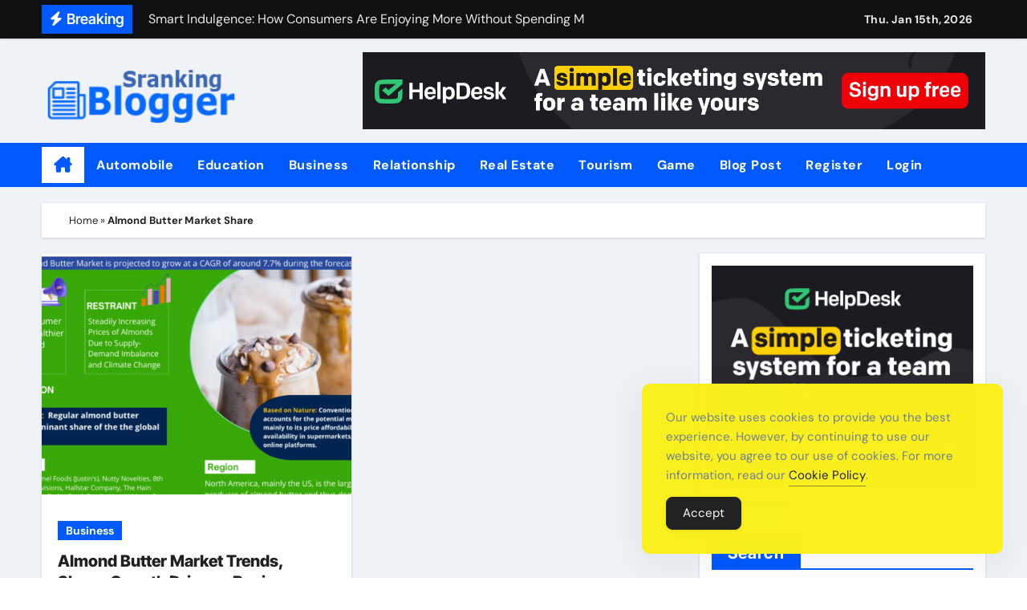

--- FILE ---
content_type: text/html; charset=UTF-8
request_url: https://www.bloggersranking.com/tag/almond-butter-market-share/
body_size: 16342
content:
<!DOCTYPE html>
<html lang="en-US">
<head>
<meta charset="UTF-8">
<meta name="viewport" content="width=device-width, initial-scale=1">
<link rel="profile" href="https://gmpg.org/xfn/11">
<meta name='robots' content='index, follow, max-image-preview:large, max-snippet:-1, max-video-preview:-1'/>
<title>Almond Butter Market Share Archives - BloggersRanking: Your Gateway to Online Influence and Success</title>
<link rel="canonical" href="https://www.bloggersranking.com/tag/almond-butter-market-share/"/>
<meta property="og:locale" content="en_US"/>
<meta property="og:type" content="article"/>
<meta property="og:title" content="Almond Butter Market Share Archives"/>
<meta property="og:url" content="https://www.bloggersranking.com/tag/almond-butter-market-share/"/>
<meta property="og:site_name" content="BloggersRanking: Your Gateway to Online Influence and Success"/>
<meta name="twitter:card" content="summary_large_image"/>
<script type="application/ld+json" class="yoast-schema-graph">{"@context":"https://schema.org","@graph":[{"@type":"CollectionPage","@id":"https://www.bloggersranking.com/tag/almond-butter-market-share/","url":"https://www.bloggersranking.com/tag/almond-butter-market-share/","name":"Almond Butter Market Share Archives - BloggersRanking: Your Gateway to Online Influence and Success","isPartOf":{"@id":"https://www.bloggersranking.com/#website"},"primaryImageOfPage":{"@id":"https://www.bloggersranking.com/tag/almond-butter-market-share/#primaryimage"},"image":{"@id":"https://www.bloggersranking.com/tag/almond-butter-market-share/#primaryimage"},"thumbnailUrl":"https://www.bloggersranking.com/wp-content/uploads/2024/05/Almond_Butter_Market.png","breadcrumb":{"@id":"https://www.bloggersranking.com/tag/almond-butter-market-share/#breadcrumb"},"inLanguage":"en-US"},{"@type":"ImageObject","inLanguage":"en-US","@id":"https://www.bloggersranking.com/tag/almond-butter-market-share/#primaryimage","url":"https://www.bloggersranking.com/wp-content/uploads/2024/05/Almond_Butter_Market.png","contentUrl":"https://www.bloggersranking.com/wp-content/uploads/2024/05/Almond_Butter_Market.png","width":946,"height":674},{"@type":"BreadcrumbList","@id":"https://www.bloggersranking.com/tag/almond-butter-market-share/#breadcrumb","itemListElement":[{"@type":"ListItem","position":1,"name":"Home","item":"https://www.bloggersranking.com/"},{"@type":"ListItem","position":2,"name":"Almond Butter Market Share"}]},{"@type":"WebSite","@id":"https://www.bloggersranking.com/#website","url":"https://www.bloggersranking.com/","name":"BloggersRanking: Your Gateway to Online Influence and Success","description":"Unleash Your Potential, Ascend the Rankings.","publisher":{"@id":"https://www.bloggersranking.com/#organization"},"potentialAction":[{"@type":"SearchAction","target":{"@type":"EntryPoint","urlTemplate":"https://www.bloggersranking.com/?s={search_term_string}"},"query-input":{"@type":"PropertyValueSpecification","valueRequired":true,"valueName":"search_term_string"}}],"inLanguage":"en-US"},{"@type":"Organization","@id":"https://www.bloggersranking.com/#organization","name":"BloggersRanking: Your Gateway to Online Influence and Success","url":"https://www.bloggersranking.com/","logo":{"@type":"ImageObject","inLanguage":"en-US","@id":"https://www.bloggersranking.com/#/schema/logo/image/","url":"https://www.bloggersranking.com/wp-content/uploads/2024/03/logo-3.png","contentUrl":"https://www.bloggersranking.com/wp-content/uploads/2024/03/logo-3.png","width":229,"height":76,"caption":"BloggersRanking: Your Gateway to Online Influence and Success"},"image":{"@id":"https://www.bloggersranking.com/#/schema/logo/image/"}}]}</script>
<style id='wp-img-auto-sizes-contain-inline-css' type='text/css'>img:is([sizes=auto i],[sizes^="auto," i]){contain-intrinsic-size:3000px 1500px}</style>
<link rel='stylesheet' id='newsair-theme-fonts-css' href='https://www.bloggersranking.com/wp-content/fonts/1975d6472840c433e04622b1983b6dd1.css?ver=20201110' type='text/css' media='all'/>
<style id='wp-block-library-inline-css' type='text/css'>:root{--wp-block-synced-color:#7a00df;--wp-block-synced-color--rgb:122 , 0 , 223;--wp-bound-block-color:var(--wp-block-synced-color);--wp-editor-canvas-background:#ddd;--wp-admin-theme-color:#007cba;--wp-admin-theme-color--rgb:0 , 124 , 186;--wp-admin-theme-color-darker-10:#006ba1;--wp-admin-theme-color-darker-10--rgb:0 , 107 , 160.5;--wp-admin-theme-color-darker-20:#005a87;--wp-admin-theme-color-darker-20--rgb:0 , 90 , 135;--wp-admin-border-width-focus:2px}@media (min-resolution:192dpi){:root{--wp-admin-border-width-focus:1.5px}}.wp-element-button{cursor:pointer}:root .has-very-light-gray-background-color{background-color:#eee}:root .has-very-dark-gray-background-color{background-color:#313131}:root .has-very-light-gray-color{color:#eee}:root .has-very-dark-gray-color{color:#313131}:root .has-vivid-green-cyan-to-vivid-cyan-blue-gradient-background{background:linear-gradient(135deg,#00d084,#0693e3)}:root .has-purple-crush-gradient-background{background:linear-gradient(135deg,#34e2e4,#4721fb 50%,#ab1dfe)}:root .has-hazy-dawn-gradient-background{background:linear-gradient(135deg,#faaca8,#dad0ec)}:root .has-subdued-olive-gradient-background{background:linear-gradient(135deg,#fafae1,#67a671)}:root .has-atomic-cream-gradient-background{background:linear-gradient(135deg,#fdd79a,#004a59)}:root .has-nightshade-gradient-background{background:linear-gradient(135deg,#330968,#31cdcf)}:root .has-midnight-gradient-background{background:linear-gradient(135deg,#020381,#2874fc)}:root{--wp--preset--font-size--normal:16px;--wp--preset--font-size--huge:42px}.has-regular-font-size{font-size:1em}.has-larger-font-size{font-size:2.625em}.has-normal-font-size{font-size:var(--wp--preset--font-size--normal)}.has-huge-font-size{font-size:var(--wp--preset--font-size--huge)}.has-text-align-center{text-align:center}.has-text-align-left{text-align:left}.has-text-align-right{text-align:right}.has-fit-text{white-space:nowrap!important}#end-resizable-editor-section{display:none}.aligncenter{clear:both}.items-justified-left{justify-content:flex-start}.items-justified-center{justify-content:center}.items-justified-right{justify-content:flex-end}.items-justified-space-between{justify-content:space-between}.screen-reader-text{border:0;clip-path:inset(50%);height:1px;margin:-1px;overflow:hidden;padding:0;position:absolute;width:1px;word-wrap:normal!important}.screen-reader-text:focus{background-color:#ddd;clip-path:none;color:#444;display:block;font-size:1em;height:auto;left:5px;line-height:normal;padding:15px 23px 14px;text-decoration:none;top:5px;width:auto;z-index:100000}html :where(.has-border-color){border-style:solid}html :where([style*=border-top-color]){border-top-style:solid}html :where([style*=border-right-color]){border-right-style:solid}html :where([style*=border-bottom-color]){border-bottom-style:solid}html :where([style*=border-left-color]){border-left-style:solid}html :where([style*=border-width]){border-style:solid}html :where([style*=border-top-width]){border-top-style:solid}html :where([style*=border-right-width]){border-right-style:solid}html :where([style*=border-bottom-width]){border-bottom-style:solid}html :where([style*=border-left-width]){border-left-style:solid}html :where(img[class*=wp-image-]){height:auto;max-width:100%}:where(figure){margin:0 0 1em}html :where(.is-position-sticky){--wp-admin--admin-bar--position-offset:var(--wp-admin--admin-bar--height,0)}@media screen and (max-width:600px){html :where(.is-position-sticky){--wp-admin--admin-bar--position-offset:0}}</style><style id='wp-block-categories-inline-css' type='text/css'>.wp-block-categories{box-sizing:border-box}.wp-block-categories.alignleft{margin-right:2em}.wp-block-categories.alignright{margin-left:2em}.wp-block-categories.wp-block-categories-dropdown.aligncenter{text-align:center}.wp-block-categories .wp-block-categories__label{display:block;width:100%}</style>
<style id='wp-block-gallery-inline-css' type='text/css'>.blocks-gallery-grid:not(.has-nested-images),.wp-block-gallery:not(.has-nested-images){display:flex;flex-wrap:wrap;list-style-type:none;margin:0;padding:0}.blocks-gallery-grid:not(.has-nested-images) .blocks-gallery-image,.blocks-gallery-grid:not(.has-nested-images) .blocks-gallery-item,.wp-block-gallery:not(.has-nested-images) .blocks-gallery-image,.wp-block-gallery:not(.has-nested-images) .blocks-gallery-item{display:flex;flex-direction:column;flex-grow:1;justify-content:center;margin:0 1em 1em 0;position:relative;width:calc(50% - 1em)}.blocks-gallery-grid:not(.has-nested-images) .blocks-gallery-image:nth-of-type(2n),.blocks-gallery-grid:not(.has-nested-images) .blocks-gallery-item:nth-of-type(2n),.wp-block-gallery:not(.has-nested-images) .blocks-gallery-image:nth-of-type(2n),.wp-block-gallery:not(.has-nested-images) .blocks-gallery-item:nth-of-type(2n){margin-right:0}.blocks-gallery-grid:not(.has-nested-images) .blocks-gallery-image figure,.blocks-gallery-grid:not(.has-nested-images) .blocks-gallery-item figure,.wp-block-gallery:not(.has-nested-images) .blocks-gallery-image figure,.wp-block-gallery:not(.has-nested-images) .blocks-gallery-item figure{align-items:flex-end;display:flex;height:100%;justify-content:flex-start;margin:0}.blocks-gallery-grid:not(.has-nested-images) .blocks-gallery-image img,.blocks-gallery-grid:not(.has-nested-images) .blocks-gallery-item img,.wp-block-gallery:not(.has-nested-images) .blocks-gallery-image img,.wp-block-gallery:not(.has-nested-images) .blocks-gallery-item img{display:block;height:auto;max-width:100%;width:auto}.blocks-gallery-grid:not(.has-nested-images) .blocks-gallery-image figcaption,.blocks-gallery-grid:not(.has-nested-images) .blocks-gallery-item figcaption,.wp-block-gallery:not(.has-nested-images) .blocks-gallery-image figcaption,.wp-block-gallery:not(.has-nested-images) .blocks-gallery-item figcaption{background:linear-gradient(0deg,#000000b3,#0000004d 70%,#0000);bottom:0;box-sizing:border-box;color:#fff;font-size:.8em;margin:0;max-height:100%;overflow:auto;padding:3em .77em .7em;position:absolute;text-align:center;width:100%;z-index:2}.blocks-gallery-grid:not(.has-nested-images) .blocks-gallery-image figcaption img,.blocks-gallery-grid:not(.has-nested-images) .blocks-gallery-item figcaption img,.wp-block-gallery:not(.has-nested-images) .blocks-gallery-image figcaption img,.wp-block-gallery:not(.has-nested-images) .blocks-gallery-item figcaption img{display:inline}.blocks-gallery-grid:not(.has-nested-images) figcaption,.wp-block-gallery:not(.has-nested-images) figcaption{flex-grow:1}.blocks-gallery-grid:not(.has-nested-images).is-cropped .blocks-gallery-image a,.blocks-gallery-grid:not(.has-nested-images).is-cropped .blocks-gallery-image img,.blocks-gallery-grid:not(.has-nested-images).is-cropped .blocks-gallery-item a,.blocks-gallery-grid:not(.has-nested-images).is-cropped .blocks-gallery-item img,.wp-block-gallery:not(.has-nested-images).is-cropped .blocks-gallery-image a,.wp-block-gallery:not(.has-nested-images).is-cropped .blocks-gallery-image img,.wp-block-gallery:not(.has-nested-images).is-cropped .blocks-gallery-item a,.wp-block-gallery:not(.has-nested-images).is-cropped .blocks-gallery-item img{flex:1;height:100%;object-fit:cover;width:100%}.blocks-gallery-grid:not(.has-nested-images).columns-1 .blocks-gallery-image,.blocks-gallery-grid:not(.has-nested-images).columns-1 .blocks-gallery-item,.wp-block-gallery:not(.has-nested-images).columns-1 .blocks-gallery-image,.wp-block-gallery:not(.has-nested-images).columns-1 .blocks-gallery-item{margin-right:0;width:100%}@media (min-width:600px){.blocks-gallery-grid:not(.has-nested-images).columns-3 .blocks-gallery-image,.blocks-gallery-grid:not(.has-nested-images).columns-3 .blocks-gallery-item,.wp-block-gallery:not(.has-nested-images).columns-3 .blocks-gallery-image,.wp-block-gallery:not(.has-nested-images).columns-3 .blocks-gallery-item{margin-right:1em;width:calc(33.33333% - .66667em)}.blocks-gallery-grid:not(.has-nested-images).columns-4 .blocks-gallery-image,.blocks-gallery-grid:not(.has-nested-images).columns-4 .blocks-gallery-item,.wp-block-gallery:not(.has-nested-images).columns-4 .blocks-gallery-image,.wp-block-gallery:not(.has-nested-images).columns-4 .blocks-gallery-item{margin-right:1em;width:calc(25% - .75em)}.blocks-gallery-grid:not(.has-nested-images).columns-5 .blocks-gallery-image,.blocks-gallery-grid:not(.has-nested-images).columns-5 .blocks-gallery-item,.wp-block-gallery:not(.has-nested-images).columns-5 .blocks-gallery-image,.wp-block-gallery:not(.has-nested-images).columns-5 .blocks-gallery-item{margin-right:1em;width:calc(20% - .8em)}.blocks-gallery-grid:not(.has-nested-images).columns-6 .blocks-gallery-image,.blocks-gallery-grid:not(.has-nested-images).columns-6 .blocks-gallery-item,.wp-block-gallery:not(.has-nested-images).columns-6 .blocks-gallery-image,.wp-block-gallery:not(.has-nested-images).columns-6 .blocks-gallery-item{margin-right:1em;width:calc(16.66667% - .83333em)}.blocks-gallery-grid:not(.has-nested-images).columns-7 .blocks-gallery-image,.blocks-gallery-grid:not(.has-nested-images).columns-7 .blocks-gallery-item,.wp-block-gallery:not(.has-nested-images).columns-7 .blocks-gallery-image,.wp-block-gallery:not(.has-nested-images).columns-7 .blocks-gallery-item{margin-right:1em;width:calc(14.28571% - .85714em)}.blocks-gallery-grid:not(.has-nested-images).columns-8 .blocks-gallery-image,.blocks-gallery-grid:not(.has-nested-images).columns-8 .blocks-gallery-item,.wp-block-gallery:not(.has-nested-images).columns-8 .blocks-gallery-image,.wp-block-gallery:not(.has-nested-images).columns-8 .blocks-gallery-item{margin-right:1em;width:calc(12.5% - .875em)}.blocks-gallery-grid:not(.has-nested-images).columns-1 .blocks-gallery-image:nth-of-type(1n),.blocks-gallery-grid:not(.has-nested-images).columns-1 .blocks-gallery-item:nth-of-type(1n),.blocks-gallery-grid:not(.has-nested-images).columns-2 .blocks-gallery-image:nth-of-type(2n),.blocks-gallery-grid:not(.has-nested-images).columns-2 .blocks-gallery-item:nth-of-type(2n),.blocks-gallery-grid:not(.has-nested-images).columns-3 .blocks-gallery-image:nth-of-type(3n),.blocks-gallery-grid:not(.has-nested-images).columns-3 .blocks-gallery-item:nth-of-type(3n),.blocks-gallery-grid:not(.has-nested-images).columns-4 .blocks-gallery-image:nth-of-type(4n),.blocks-gallery-grid:not(.has-nested-images).columns-4 .blocks-gallery-item:nth-of-type(4n),.blocks-gallery-grid:not(.has-nested-images).columns-5 .blocks-gallery-image:nth-of-type(5n),.blocks-gallery-grid:not(.has-nested-images).columns-5 .blocks-gallery-item:nth-of-type(5n),.blocks-gallery-grid:not(.has-nested-images).columns-6 .blocks-gallery-image:nth-of-type(6n),.blocks-gallery-grid:not(.has-nested-images).columns-6 .blocks-gallery-item:nth-of-type(6n),.blocks-gallery-grid:not(.has-nested-images).columns-7 .blocks-gallery-image:nth-of-type(7n),.blocks-gallery-grid:not(.has-nested-images).columns-7 .blocks-gallery-item:nth-of-type(7n),.blocks-gallery-grid:not(.has-nested-images).columns-8 .blocks-gallery-image:nth-of-type(8n),.blocks-gallery-grid:not(.has-nested-images).columns-8 .blocks-gallery-item:nth-of-type(8n),.wp-block-gallery:not(.has-nested-images).columns-1 .blocks-gallery-image:nth-of-type(1n),.wp-block-gallery:not(.has-nested-images).columns-1 .blocks-gallery-item:nth-of-type(1n),.wp-block-gallery:not(.has-nested-images).columns-2 .blocks-gallery-image:nth-of-type(2n),.wp-block-gallery:not(.has-nested-images).columns-2 .blocks-gallery-item:nth-of-type(2n),.wp-block-gallery:not(.has-nested-images).columns-3 .blocks-gallery-image:nth-of-type(3n),.wp-block-gallery:not(.has-nested-images).columns-3 .blocks-gallery-item:nth-of-type(3n),.wp-block-gallery:not(.has-nested-images).columns-4 .blocks-gallery-image:nth-of-type(4n),.wp-block-gallery:not(.has-nested-images).columns-4 .blocks-gallery-item:nth-of-type(4n),.wp-block-gallery:not(.has-nested-images).columns-5 .blocks-gallery-image:nth-of-type(5n),.wp-block-gallery:not(.has-nested-images).columns-5 .blocks-gallery-item:nth-of-type(5n),.wp-block-gallery:not(.has-nested-images).columns-6 .blocks-gallery-image:nth-of-type(6n),.wp-block-gallery:not(.has-nested-images).columns-6 .blocks-gallery-item:nth-of-type(6n),.wp-block-gallery:not(.has-nested-images).columns-7 .blocks-gallery-image:nth-of-type(7n),.wp-block-gallery:not(.has-nested-images).columns-7 .blocks-gallery-item:nth-of-type(7n),.wp-block-gallery:not(.has-nested-images).columns-8 .blocks-gallery-image:nth-of-type(8n),.wp-block-gallery:not(.has-nested-images).columns-8 .blocks-gallery-item:nth-of-type(8n){margin-right:0}}.blocks-gallery-grid:not(.has-nested-images) .blocks-gallery-image:last-child,.blocks-gallery-grid:not(.has-nested-images) .blocks-gallery-item:last-child,.wp-block-gallery:not(.has-nested-images) .blocks-gallery-image:last-child,.wp-block-gallery:not(.has-nested-images) .blocks-gallery-item:last-child{margin-right:0}.blocks-gallery-grid:not(.has-nested-images).alignleft,.blocks-gallery-grid:not(.has-nested-images).alignright,.wp-block-gallery:not(.has-nested-images).alignleft,.wp-block-gallery:not(.has-nested-images).alignright{max-width:420px;width:100%}.blocks-gallery-grid:not(.has-nested-images).aligncenter .blocks-gallery-item figure,.wp-block-gallery:not(.has-nested-images).aligncenter .blocks-gallery-item figure{justify-content:center}.wp-block-gallery:not(.is-cropped) .blocks-gallery-item{align-self:flex-start}figure.wp-block-gallery.has-nested-images{align-items:normal}.wp-block-gallery.has-nested-images figure.wp-block-image:not(#individual-image){margin:0;width:calc(50% - var(--wp--style--unstable-gallery-gap, 16px)/2)}.wp-block-gallery.has-nested-images figure.wp-block-image{box-sizing:border-box;display:flex;flex-direction:column;flex-grow:1;justify-content:center;max-width:100%;position:relative}.wp-block-gallery.has-nested-images figure.wp-block-image>a,.wp-block-gallery.has-nested-images figure.wp-block-image>div{flex-direction:column;flex-grow:1;margin:0}.wp-block-gallery.has-nested-images figure.wp-block-image img{display:block;height:auto;max-width:100%!important;width:auto}.wp-block-gallery.has-nested-images figure.wp-block-image figcaption,.wp-block-gallery.has-nested-images figure.wp-block-image:has(figcaption):before{bottom:0;left:0;max-height:100%;position:absolute;right:0}.wp-block-gallery.has-nested-images figure.wp-block-image:has(figcaption):before{backdrop-filter:blur(3px);content:"";height:100%;-webkit-mask-image:linear-gradient(0deg,#000 20%,#0000);mask-image:linear-gradient(0deg,#000 20%,#0000);max-height:40%;pointer-events:none}.wp-block-gallery.has-nested-images figure.wp-block-image figcaption{box-sizing:border-box;color:#fff;font-size:13px;margin:0;overflow:auto;padding:1em;text-align:center;text-shadow:0 0 1.5px #000}.wp-block-gallery.has-nested-images figure.wp-block-image figcaption::-webkit-scrollbar{height:12px;width:12px}.wp-block-gallery.has-nested-images figure.wp-block-image figcaption::-webkit-scrollbar-track{background-color:initial}.wp-block-gallery.has-nested-images figure.wp-block-image figcaption::-webkit-scrollbar-thumb{background-clip:padding-box;background-color:initial;border:3px solid #0000;border-radius:8px}.wp-block-gallery.has-nested-images figure.wp-block-image figcaption:focus-within::-webkit-scrollbar-thumb,.wp-block-gallery.has-nested-images figure.wp-block-image figcaption:focus::-webkit-scrollbar-thumb,.wp-block-gallery.has-nested-images figure.wp-block-image figcaption:hover::-webkit-scrollbar-thumb{background-color:#fffc}.wp-block-gallery.has-nested-images figure.wp-block-image figcaption{scrollbar-color:#0000 #0000;scrollbar-gutter:stable both-edges;scrollbar-width:thin}.wp-block-gallery.has-nested-images figure.wp-block-image figcaption:focus,.wp-block-gallery.has-nested-images figure.wp-block-image figcaption:focus-within,.wp-block-gallery.has-nested-images figure.wp-block-image figcaption:hover{scrollbar-color:#fffc #0000}.wp-block-gallery.has-nested-images figure.wp-block-image figcaption{will-change:transform}@media (hover:none){.wp-block-gallery.has-nested-images figure.wp-block-image figcaption{scrollbar-color:#fffc #0000}}.wp-block-gallery.has-nested-images figure.wp-block-image figcaption{background:linear-gradient(0deg,#0006,#0000)}.wp-block-gallery.has-nested-images figure.wp-block-image figcaption img{display:inline}.wp-block-gallery.has-nested-images figure.wp-block-image figcaption a{color:inherit}.wp-block-gallery.has-nested-images figure.wp-block-image.has-custom-border img{box-sizing:border-box}.wp-block-gallery.has-nested-images figure.wp-block-image.has-custom-border>a,.wp-block-gallery.has-nested-images figure.wp-block-image.has-custom-border>div,.wp-block-gallery.has-nested-images figure.wp-block-image.is-style-rounded>a,.wp-block-gallery.has-nested-images figure.wp-block-image.is-style-rounded>div{flex:1 1 auto}.wp-block-gallery.has-nested-images figure.wp-block-image.has-custom-border figcaption,.wp-block-gallery.has-nested-images figure.wp-block-image.is-style-rounded figcaption{background:none;color:inherit;flex:initial;margin:0;padding:10px 10px 9px;position:relative;text-shadow:none}.wp-block-gallery.has-nested-images figure.wp-block-image.has-custom-border:before,.wp-block-gallery.has-nested-images figure.wp-block-image.is-style-rounded:before{content:none}.wp-block-gallery.has-nested-images figcaption{flex-basis:100%;flex-grow:1;text-align:center}.wp-block-gallery.has-nested-images:not(.is-cropped) figure.wp-block-image:not(#individual-image){margin-bottom:auto;margin-top:0}.wp-block-gallery.has-nested-images.is-cropped figure.wp-block-image:not(#individual-image){align-self:inherit}.wp-block-gallery.has-nested-images.is-cropped figure.wp-block-image:not(#individual-image)>a,.wp-block-gallery.has-nested-images.is-cropped figure.wp-block-image:not(#individual-image)>div:not(.components-drop-zone){display:flex}.wp-block-gallery.has-nested-images.is-cropped figure.wp-block-image:not(#individual-image) a,.wp-block-gallery.has-nested-images.is-cropped figure.wp-block-image:not(#individual-image) img{flex:1 0 0%;height:100%;object-fit:cover;width:100%}.wp-block-gallery.has-nested-images.columns-1 figure.wp-block-image:not(#individual-image){width:100%}@media (min-width:600px){.wp-block-gallery.has-nested-images.columns-3 figure.wp-block-image:not(#individual-image){width:calc(33.33333% - var(--wp--style--unstable-gallery-gap, 16px)*.66667)}.wp-block-gallery.has-nested-images.columns-4 figure.wp-block-image:not(#individual-image){width:calc(25% - var(--wp--style--unstable-gallery-gap, 16px)*.75)}.wp-block-gallery.has-nested-images.columns-5 figure.wp-block-image:not(#individual-image){width:calc(20% - var(--wp--style--unstable-gallery-gap, 16px)*.8)}.wp-block-gallery.has-nested-images.columns-6 figure.wp-block-image:not(#individual-image){width:calc(16.66667% - var(--wp--style--unstable-gallery-gap, 16px)*.83333)}.wp-block-gallery.has-nested-images.columns-7 figure.wp-block-image:not(#individual-image){width:calc(14.28571% - var(--wp--style--unstable-gallery-gap, 16px)*.85714)}.wp-block-gallery.has-nested-images.columns-8 figure.wp-block-image:not(#individual-image){width:calc(12.5% - var(--wp--style--unstable-gallery-gap, 16px)*.875)}.wp-block-gallery.has-nested-images.columns-default figure.wp-block-image:not(#individual-image){width:calc(33.33% - var(--wp--style--unstable-gallery-gap, 16px)*.66667)}.wp-block-gallery.has-nested-images.columns-default figure.wp-block-image:not(#individual-image):first-child:nth-last-child(2),.wp-block-gallery.has-nested-images.columns-default figure.wp-block-image:not(#individual-image):first-child:nth-last-child(2)~figure.wp-block-image:not(#individual-image){width:calc(50% - var(--wp--style--unstable-gallery-gap, 16px)*.5)}.wp-block-gallery.has-nested-images.columns-default figure.wp-block-image:not(#individual-image):first-child:last-child{width:100%}}.wp-block-gallery.has-nested-images.alignleft,.wp-block-gallery.has-nested-images.alignright{max-width:420px;width:100%}.wp-block-gallery.has-nested-images.aligncenter{justify-content:center}</style>
<style id='wp-block-heading-inline-css' type='text/css'>h1:where(.wp-block-heading).has-background,h2:where(.wp-block-heading).has-background,h3:where(.wp-block-heading).has-background,h4:where(.wp-block-heading).has-background,h5:where(.wp-block-heading).has-background,h6:where(.wp-block-heading).has-background{padding:1.25em 2.375em}h1.has-text-align-left[style*=writing-mode]:where([style*=vertical-lr]),h1.has-text-align-right[style*=writing-mode]:where([style*=vertical-rl]),h2.has-text-align-left[style*=writing-mode]:where([style*=vertical-lr]),h2.has-text-align-right[style*=writing-mode]:where([style*=vertical-rl]),h3.has-text-align-left[style*=writing-mode]:where([style*=vertical-lr]),h3.has-text-align-right[style*=writing-mode]:where([style*=vertical-rl]),h4.has-text-align-left[style*=writing-mode]:where([style*=vertical-lr]),h4.has-text-align-right[style*=writing-mode]:where([style*=vertical-rl]),h5.has-text-align-left[style*=writing-mode]:where([style*=vertical-lr]),h5.has-text-align-right[style*=writing-mode]:where([style*=vertical-rl]),h6.has-text-align-left[style*=writing-mode]:where([style*=vertical-lr]),h6.has-text-align-right[style*=writing-mode]:where([style*=vertical-rl]){rotate:180deg}</style>
<style id='wp-block-image-inline-css' type='text/css'>.wp-block-image>a,.wp-block-image>figure>a{display:inline-block}.wp-block-image img{box-sizing:border-box;height:auto;max-width:100%;vertical-align:bottom}@media not (prefers-reduced-motion){.wp-block-image img.hide{visibility:hidden}.wp-block-image img.show{animation:show-content-image .4s}}.wp-block-image[style*="border-radius"] img,.wp-block-image[style*="border-radius"]>a{border-radius:inherit}.wp-block-image.has-custom-border img{box-sizing:border-box}.wp-block-image.aligncenter{text-align:center}.wp-block-image.alignfull>a,.wp-block-image.alignwide>a{width:100%}.wp-block-image.alignfull img,.wp-block-image.alignwide img{height:auto;width:100%}.wp-block-image .aligncenter,.wp-block-image .alignleft,.wp-block-image .alignright,.wp-block-image.aligncenter,.wp-block-image.alignleft,.wp-block-image.alignright{display:table}.wp-block-image .aligncenter>figcaption,.wp-block-image .alignleft>figcaption,.wp-block-image .alignright>figcaption,.wp-block-image.aligncenter>figcaption,.wp-block-image.alignleft>figcaption,.wp-block-image.alignright>figcaption{caption-side:bottom;display:table-caption}.wp-block-image .alignleft{float:left;margin:.5em 1em .5em 0}.wp-block-image .alignright{float:right;margin:.5em 0 .5em 1em}.wp-block-image .aligncenter{margin-left:auto;margin-right:auto}.wp-block-image :where(figcaption){margin-bottom:1em;margin-top:.5em}.wp-block-image.is-style-circle-mask img{border-radius:9999px}@supports ((-webkit-mask-image:none) or (mask-image:none)) or (-webkit-mask-image:none){.wp-block-image.is-style-circle-mask img{border-radius:0;-webkit-mask-image:url('data:image/svg+xml;utf8,<svg viewBox="0 0 100 100" xmlns="http://www.w3.org/2000/svg"><circle cx="50" cy="50" r="50"/></svg>');mask-image:url('data:image/svg+xml;utf8,<svg viewBox="0 0 100 100" xmlns="http://www.w3.org/2000/svg"><circle cx="50" cy="50" r="50"/></svg>');mask-mode:alpha;-webkit-mask-position:center;mask-position:center;-webkit-mask-repeat:no-repeat;mask-repeat:no-repeat;-webkit-mask-size:contain;mask-size:contain}}:root :where(.wp-block-image.is-style-rounded img,.wp-block-image .is-style-rounded img){border-radius:9999px}.wp-block-image figure{margin:0}.wp-lightbox-container{display:flex;flex-direction:column;position:relative}.wp-lightbox-container img{cursor:zoom-in}.wp-lightbox-container img:hover+button{opacity:1}.wp-lightbox-container button{align-items:center;backdrop-filter:blur(16px) saturate(180%);background-color:#5a5a5a40;border:none;border-radius:4px;cursor:zoom-in;display:flex;height:20px;justify-content:center;opacity:0;padding:0;position:absolute;right:16px;text-align:center;top:16px;width:20px;z-index:100}@media not (prefers-reduced-motion){.wp-lightbox-container button{transition:opacity .2s ease}}.wp-lightbox-container button:focus-visible{outline:3px auto #5a5a5a40;outline:3px auto -webkit-focus-ring-color;outline-offset:3px}.wp-lightbox-container button:hover{cursor:pointer;opacity:1}.wp-lightbox-container button:focus{opacity:1}.wp-lightbox-container button:focus,.wp-lightbox-container button:hover,.wp-lightbox-container button:not(:hover):not(:active):not(.has-background){background-color:#5a5a5a40;border:none}.wp-lightbox-overlay{box-sizing:border-box;cursor:zoom-out;height:100vh;left:0;overflow:hidden;position:fixed;top:0;visibility:hidden;width:100%;z-index:100000}.wp-lightbox-overlay .close-button{align-items:center;cursor:pointer;display:flex;justify-content:center;min-height:40px;min-width:40px;padding:0;position:absolute;right:calc(env(safe-area-inset-right) + 16px);top:calc(env(safe-area-inset-top) + 16px);z-index:5000000}.wp-lightbox-overlay .close-button:focus,.wp-lightbox-overlay .close-button:hover,.wp-lightbox-overlay .close-button:not(:hover):not(:active):not(.has-background){background:none;border:none}.wp-lightbox-overlay .lightbox-image-container{height:var(--wp--lightbox-container-height);left:50%;overflow:hidden;position:absolute;top:50%;transform:translate(-50%,-50%);transform-origin:top left;width:var(--wp--lightbox-container-width);z-index:9999999999}.wp-lightbox-overlay .wp-block-image{align-items:center;box-sizing:border-box;display:flex;height:100%;justify-content:center;margin:0;position:relative;transform-origin:0 0;width:100%;z-index:3000000}.wp-lightbox-overlay .wp-block-image img{height:var(--wp--lightbox-image-height);min-height:var(--wp--lightbox-image-height);min-width:var(--wp--lightbox-image-width);width:var(--wp--lightbox-image-width)}.wp-lightbox-overlay .wp-block-image figcaption{display:none}.wp-lightbox-overlay button{background:none;border:none}.wp-lightbox-overlay .scrim{background-color:#fff;height:100%;opacity:.9;position:absolute;width:100%;z-index:2000000}.wp-lightbox-overlay.active{visibility:visible}@media not (prefers-reduced-motion){.wp-lightbox-overlay.active{animation:turn-on-visibility .25s both}.wp-lightbox-overlay.active img{animation:turn-on-visibility .35s both}.wp-lightbox-overlay.show-closing-animation:not(.active){animation:turn-off-visibility .35s both}.wp-lightbox-overlay.show-closing-animation:not(.active) img{animation:turn-off-visibility .25s both}.wp-lightbox-overlay.zoom.active{animation:none;opacity:1;visibility:visible}.wp-lightbox-overlay.zoom.active .lightbox-image-container{animation:lightbox-zoom-in .4s}.wp-lightbox-overlay.zoom.active .lightbox-image-container img{animation:none}.wp-lightbox-overlay.zoom.active .scrim{animation:turn-on-visibility .4s forwards}.wp-lightbox-overlay.zoom.show-closing-animation:not(.active){animation:none}.wp-lightbox-overlay.zoom.show-closing-animation:not(.active) .lightbox-image-container{animation:lightbox-zoom-out .4s}.wp-lightbox-overlay.zoom.show-closing-animation:not(.active) .lightbox-image-container img{animation:none}.wp-lightbox-overlay.zoom.show-closing-animation:not(.active) .scrim{animation:turn-off-visibility .4s forwards}}@keyframes show-content-image{0%{visibility:hidden}99%{visibility:hidden}to{visibility:visible}}@keyframes turn-on-visibility{0%{opacity:0}to{opacity:1}}@keyframes turn-off-visibility{0%{opacity:1;visibility:visible}99%{opacity:0;visibility:visible}to{opacity:0;visibility:hidden}}@keyframes lightbox-zoom-in{0%{transform:translate(calc((-100vw + var(--wp--lightbox-scrollbar-width))/2 + var(--wp--lightbox-initial-left-position)),calc(-50vh + var(--wp--lightbox-initial-top-position))) scale(var(--wp--lightbox-scale))}to{transform:translate(-50%,-50%) scale(1)}}@keyframes lightbox-zoom-out{0%{transform:translate(-50%,-50%) scale(1);visibility:visible}99%{visibility:visible}to{transform:translate(calc((-100vw + var(--wp--lightbox-scrollbar-width))/2 + var(--wp--lightbox-initial-left-position)),calc(-50vh + var(--wp--lightbox-initial-top-position))) scale(var(--wp--lightbox-scale));visibility:hidden}}</style>
<style id='wp-block-latest-posts-inline-css' type='text/css'>.wp-block-latest-posts{box-sizing:border-box}.wp-block-latest-posts.alignleft{margin-right:2em}.wp-block-latest-posts.alignright{margin-left:2em}.wp-block-latest-posts.wp-block-latest-posts__list{list-style:none}.wp-block-latest-posts.wp-block-latest-posts__list li{clear:both;overflow-wrap:break-word}.wp-block-latest-posts.is-grid{display:flex;flex-wrap:wrap}.wp-block-latest-posts.is-grid li{margin:0 1.25em 1.25em 0;width:100%}@media (min-width:600px){.wp-block-latest-posts.columns-2 li{width:calc(50% - .625em)}.wp-block-latest-posts.columns-2 li:nth-child(2n){margin-right:0}.wp-block-latest-posts.columns-3 li{width:calc(33.33333% - .83333em)}.wp-block-latest-posts.columns-3 li:nth-child(3n){margin-right:0}.wp-block-latest-posts.columns-4 li{width:calc(25% - .9375em)}.wp-block-latest-posts.columns-4 li:nth-child(4n){margin-right:0}.wp-block-latest-posts.columns-5 li{width:calc(20% - 1em)}.wp-block-latest-posts.columns-5 li:nth-child(5n){margin-right:0}.wp-block-latest-posts.columns-6 li{width:calc(16.66667% - 1.04167em)}.wp-block-latest-posts.columns-6 li:nth-child(6n){margin-right:0}}:root :where(.wp-block-latest-posts.is-grid){padding:0}:root :where(.wp-block-latest-posts.wp-block-latest-posts__list){padding-left:0}.wp-block-latest-posts__post-author,.wp-block-latest-posts__post-date{display:block;font-size:.8125em}.wp-block-latest-posts__post-excerpt,.wp-block-latest-posts__post-full-content{margin-bottom:1em;margin-top:.5em}.wp-block-latest-posts__featured-image a{display:inline-block}.wp-block-latest-posts__featured-image img{height:auto;max-width:100%;width:auto}.wp-block-latest-posts__featured-image.alignleft{float:left;margin-right:1em}.wp-block-latest-posts__featured-image.alignright{float:right;margin-left:1em}.wp-block-latest-posts__featured-image.aligncenter{margin-bottom:1em;text-align:center}</style>
<style id='wp-block-list-inline-css' type='text/css'>ol,ul{box-sizing:border-box}:root :where(.wp-block-list.has-background){padding:1.25em 2.375em}</style>
<style id='wp-block-search-inline-css' type='text/css'>.wp-block-search__button{margin-left:10px;word-break:normal}.wp-block-search__button.has-icon{line-height:0}.wp-block-search__button svg{height:1.25em;min-height:24px;min-width:24px;width:1.25em;fill:currentColor;vertical-align:text-bottom}:where(.wp-block-search__button){border:1px solid #ccc;padding:6px 10px}.wp-block-search__inside-wrapper{display:flex;flex:auto;flex-wrap:nowrap;max-width:100%}.wp-block-search__label{width:100%}.wp-block-search.wp-block-search__button-only .wp-block-search__button{box-sizing:border-box;display:flex;flex-shrink:0;justify-content:center;margin-left:0;max-width:100%}.wp-block-search.wp-block-search__button-only .wp-block-search__inside-wrapper{min-width:0!important;transition-property:width}.wp-block-search.wp-block-search__button-only .wp-block-search__input{flex-basis:100%;transition-duration:.3s}.wp-block-search.wp-block-search__button-only.wp-block-search__searchfield-hidden,.wp-block-search.wp-block-search__button-only.wp-block-search__searchfield-hidden .wp-block-search__inside-wrapper{overflow:hidden}.wp-block-search.wp-block-search__button-only.wp-block-search__searchfield-hidden .wp-block-search__input{border-left-width:0!important;border-right-width:0!important;flex-basis:0;flex-grow:0;margin:0;min-width:0!important;padding-left:0!important;padding-right:0!important;width:0!important}:where(.wp-block-search__input){appearance:none;border:1px solid #949494;flex-grow:1;font-family:inherit;font-size:inherit;font-style:inherit;font-weight:inherit;letter-spacing:inherit;line-height:inherit;margin-left:0;margin-right:0;min-width:3rem;padding:8px;text-decoration:unset!important;text-transform:inherit}:where(.wp-block-search__button-inside .wp-block-search__inside-wrapper){background-color:#fff;border:1px solid #949494;box-sizing:border-box;padding:4px}:where(.wp-block-search__button-inside .wp-block-search__inside-wrapper) .wp-block-search__input{border:none;border-radius:0;padding:0 4px}:where(.wp-block-search__button-inside .wp-block-search__inside-wrapper) .wp-block-search__input:focus{outline:none}:where(.wp-block-search__button-inside .wp-block-search__inside-wrapper) :where(.wp-block-search__button){padding:4px 8px}.wp-block-search.aligncenter .wp-block-search__inside-wrapper{margin:auto}.wp-block[data-align="right"] .wp-block-search.wp-block-search__button-only .wp-block-search__inside-wrapper{float:right}</style>
<style id='wp-block-tag-cloud-inline-css' type='text/css'>.wp-block-tag-cloud{box-sizing:border-box}.wp-block-tag-cloud.aligncenter{justify-content:center;text-align:center}.wp-block-tag-cloud a{display:inline-block;margin-right:5px}.wp-block-tag-cloud span{display:inline-block;margin-left:5px;text-decoration:none}:root :where(.wp-block-tag-cloud.is-style-outline){display:flex;flex-wrap:wrap;gap:1ch}:root :where(.wp-block-tag-cloud.is-style-outline a){border:1px solid;font-size:unset!important;margin-right:0;padding:1ch 2ch;text-decoration:none!important}</style>
<style id='wp-block-group-inline-css' type='text/css'>.wp-block-group{box-sizing:border-box}:where(.wp-block-group.wp-block-group-is-layout-constrained){position:relative}</style>
<style id='global-styles-inline-css' type='text/css'>:root{--wp--preset--aspect-ratio--square:1;--wp--preset--aspect-ratio--4-3: 4/3;--wp--preset--aspect-ratio--3-4: 3/4;--wp--preset--aspect-ratio--3-2: 3/2;--wp--preset--aspect-ratio--2-3: 2/3;--wp--preset--aspect-ratio--16-9: 16/9;--wp--preset--aspect-ratio--9-16: 9/16;--wp--preset--color--black:#000;--wp--preset--color--cyan-bluish-gray:#abb8c3;--wp--preset--color--white:#fff;--wp--preset--color--pale-pink:#f78da7;--wp--preset--color--vivid-red:#cf2e2e;--wp--preset--color--luminous-vivid-orange:#ff6900;--wp--preset--color--luminous-vivid-amber:#fcb900;--wp--preset--color--light-green-cyan:#7bdcb5;--wp--preset--color--vivid-green-cyan:#00d084;--wp--preset--color--pale-cyan-blue:#8ed1fc;--wp--preset--color--vivid-cyan-blue:#0693e3;--wp--preset--color--vivid-purple:#9b51e0;--wp--preset--gradient--vivid-cyan-blue-to-vivid-purple:linear-gradient(135deg,#0693e3 0%,#9b51e0 100%);--wp--preset--gradient--light-green-cyan-to-vivid-green-cyan:linear-gradient(135deg,#7adcb4 0%,#00d082 100%);--wp--preset--gradient--luminous-vivid-amber-to-luminous-vivid-orange:linear-gradient(135deg,#fcb900 0%,#ff6900 100%);--wp--preset--gradient--luminous-vivid-orange-to-vivid-red:linear-gradient(135deg,#ff6900 0%,#cf2e2e 100%);--wp--preset--gradient--very-light-gray-to-cyan-bluish-gray:linear-gradient(135deg,#eee 0%,#a9b8c3 100%);--wp--preset--gradient--cool-to-warm-spectrum:linear-gradient(135deg,#4aeadc 0%,#9778d1 20%,#cf2aba 40%,#ee2c82 60%,#fb6962 80%,#fef84c 100%);--wp--preset--gradient--blush-light-purple:linear-gradient(135deg,#ffceec 0%,#9896f0 100%);--wp--preset--gradient--blush-bordeaux:linear-gradient(135deg,#fecda5 0%,#fe2d2d 50%,#6b003e 100%);--wp--preset--gradient--luminous-dusk:linear-gradient(135deg,#ffcb70 0%,#c751c0 50%,#4158d0 100%);--wp--preset--gradient--pale-ocean:linear-gradient(135deg,#fff5cb 0%,#b6e3d4 50%,#33a7b5 100%);--wp--preset--gradient--electric-grass:linear-gradient(135deg,#caf880 0%,#71ce7e 100%);--wp--preset--gradient--midnight:linear-gradient(135deg,#020381 0%,#2874fc 100%);--wp--preset--font-size--small:13px;--wp--preset--font-size--medium:20px;--wp--preset--font-size--large:36px;--wp--preset--font-size--x-large:42px;--wp--preset--spacing--20:.44rem;--wp--preset--spacing--30:.67rem;--wp--preset--spacing--40:1rem;--wp--preset--spacing--50:1.5rem;--wp--preset--spacing--60:2.25rem;--wp--preset--spacing--70:3.38rem;--wp--preset--spacing--80:5.06rem;--wp--preset--shadow--natural:6px 6px 9px rgba(0,0,0,.2);--wp--preset--shadow--deep:12px 12px 50px rgba(0,0,0,.4);--wp--preset--shadow--sharp:6px 6px 0 rgba(0,0,0,.2);--wp--preset--shadow--outlined:6px 6px 0 -3px #fff , 6px 6px #000;--wp--preset--shadow--crisp:6px 6px 0 #000}:where(.is-layout-flex){gap:.5em}:where(.is-layout-grid){gap:.5em}body .is-layout-flex{display:flex}.is-layout-flex{flex-wrap:wrap;align-items:center}.is-layout-flex > :is(*, div){margin:0}body .is-layout-grid{display:grid}.is-layout-grid > :is(*, div){margin:0}:where(.wp-block-columns.is-layout-flex){gap:2em}:where(.wp-block-columns.is-layout-grid){gap:2em}:where(.wp-block-post-template.is-layout-flex){gap:1.25em}:where(.wp-block-post-template.is-layout-grid){gap:1.25em}.has-black-color{color:var(--wp--preset--color--black)!important}.has-cyan-bluish-gray-color{color:var(--wp--preset--color--cyan-bluish-gray)!important}.has-white-color{color:var(--wp--preset--color--white)!important}.has-pale-pink-color{color:var(--wp--preset--color--pale-pink)!important}.has-vivid-red-color{color:var(--wp--preset--color--vivid-red)!important}.has-luminous-vivid-orange-color{color:var(--wp--preset--color--luminous-vivid-orange)!important}.has-luminous-vivid-amber-color{color:var(--wp--preset--color--luminous-vivid-amber)!important}.has-light-green-cyan-color{color:var(--wp--preset--color--light-green-cyan)!important}.has-vivid-green-cyan-color{color:var(--wp--preset--color--vivid-green-cyan)!important}.has-pale-cyan-blue-color{color:var(--wp--preset--color--pale-cyan-blue)!important}.has-vivid-cyan-blue-color{color:var(--wp--preset--color--vivid-cyan-blue)!important}.has-vivid-purple-color{color:var(--wp--preset--color--vivid-purple)!important}.has-black-background-color{background-color:var(--wp--preset--color--black)!important}.has-cyan-bluish-gray-background-color{background-color:var(--wp--preset--color--cyan-bluish-gray)!important}.has-white-background-color{background-color:var(--wp--preset--color--white)!important}.has-pale-pink-background-color{background-color:var(--wp--preset--color--pale-pink)!important}.has-vivid-red-background-color{background-color:var(--wp--preset--color--vivid-red)!important}.has-luminous-vivid-orange-background-color{background-color:var(--wp--preset--color--luminous-vivid-orange)!important}.has-luminous-vivid-amber-background-color{background-color:var(--wp--preset--color--luminous-vivid-amber)!important}.has-light-green-cyan-background-color{background-color:var(--wp--preset--color--light-green-cyan)!important}.has-vivid-green-cyan-background-color{background-color:var(--wp--preset--color--vivid-green-cyan)!important}.has-pale-cyan-blue-background-color{background-color:var(--wp--preset--color--pale-cyan-blue)!important}.has-vivid-cyan-blue-background-color{background-color:var(--wp--preset--color--vivid-cyan-blue)!important}.has-vivid-purple-background-color{background-color:var(--wp--preset--color--vivid-purple)!important}.has-black-border-color{border-color:var(--wp--preset--color--black)!important}.has-cyan-bluish-gray-border-color{border-color:var(--wp--preset--color--cyan-bluish-gray)!important}.has-white-border-color{border-color:var(--wp--preset--color--white)!important}.has-pale-pink-border-color{border-color:var(--wp--preset--color--pale-pink)!important}.has-vivid-red-border-color{border-color:var(--wp--preset--color--vivid-red)!important}.has-luminous-vivid-orange-border-color{border-color:var(--wp--preset--color--luminous-vivid-orange)!important}.has-luminous-vivid-amber-border-color{border-color:var(--wp--preset--color--luminous-vivid-amber)!important}.has-light-green-cyan-border-color{border-color:var(--wp--preset--color--light-green-cyan)!important}.has-vivid-green-cyan-border-color{border-color:var(--wp--preset--color--vivid-green-cyan)!important}.has-pale-cyan-blue-border-color{border-color:var(--wp--preset--color--pale-cyan-blue)!important}.has-vivid-cyan-blue-border-color{border-color:var(--wp--preset--color--vivid-cyan-blue)!important}.has-vivid-purple-border-color{border-color:var(--wp--preset--color--vivid-purple)!important}.has-vivid-cyan-blue-to-vivid-purple-gradient-background{background:var(--wp--preset--gradient--vivid-cyan-blue-to-vivid-purple)!important}.has-light-green-cyan-to-vivid-green-cyan-gradient-background{background:var(--wp--preset--gradient--light-green-cyan-to-vivid-green-cyan)!important}.has-luminous-vivid-amber-to-luminous-vivid-orange-gradient-background{background:var(--wp--preset--gradient--luminous-vivid-amber-to-luminous-vivid-orange)!important}.has-luminous-vivid-orange-to-vivid-red-gradient-background{background:var(--wp--preset--gradient--luminous-vivid-orange-to-vivid-red)!important}.has-very-light-gray-to-cyan-bluish-gray-gradient-background{background:var(--wp--preset--gradient--very-light-gray-to-cyan-bluish-gray)!important}.has-cool-to-warm-spectrum-gradient-background{background:var(--wp--preset--gradient--cool-to-warm-spectrum)!important}.has-blush-light-purple-gradient-background{background:var(--wp--preset--gradient--blush-light-purple)!important}.has-blush-bordeaux-gradient-background{background:var(--wp--preset--gradient--blush-bordeaux)!important}.has-luminous-dusk-gradient-background{background:var(--wp--preset--gradient--luminous-dusk)!important}.has-pale-ocean-gradient-background{background:var(--wp--preset--gradient--pale-ocean)!important}.has-electric-grass-gradient-background{background:var(--wp--preset--gradient--electric-grass)!important}.has-midnight-gradient-background{background:var(--wp--preset--gradient--midnight)!important}.has-small-font-size{font-size:var(--wp--preset--font-size--small)!important}.has-medium-font-size{font-size:var(--wp--preset--font-size--medium)!important}.has-large-font-size{font-size:var(--wp--preset--font-size--large)!important}.has-x-large-font-size{font-size:var(--wp--preset--font-size--x-large)!important}</style>
<style id='core-block-supports-inline-css' type='text/css'>.wp-block-gallery.wp-block-gallery-1{--wp--style--unstable-gallery-gap:var(--wp--style--gallery-gap-default,var(--gallery-block--gutter-size,var(--wp--style--block-gap,.5em)));gap:var(--wp--style--gallery-gap-default,var(--gallery-block--gutter-size,var(--wp--style--block-gap,.5em)))}</style>
<style id='classic-theme-styles-inline-css' type='text/css'>.wp-block-button__link{color:#fff;background-color:#32373c;border-radius:9999px;box-shadow:none;text-decoration:none;padding:calc(.667em + 2px) calc(1.333em + 2px);font-size:1.125em}.wp-block-file__button{background:#32373c;color:#fff;text-decoration:none}</style>
<link rel='stylesheet' id='simple-gdpr-cookie-compliance-css' href='https://www.bloggersranking.com/wp-content/plugins/simple-gdpr-cookie-compliance/public/assets/dist/public.min.css?ver=2.0.0' type='text/css' media='all'/>
<style id='simple-gdpr-cookie-compliance-inline-css' type='text/css'>:root{--sgcc-text-color:#222;--sgcc-link-color:#222;--sgcc-link-hover-color:#4cc500;--sgcc-notice-background-color:#fbf01e;--sgcc-cookie-icon-color:#222;--sgcc-close-button-background-color:#222;--sgcc-close-button-hover-background-color:#4cc500;--sgcc-close-button-color:#fff;--sgcc-close-button-hover-color:#fff;--sgcc-accept-button-background-color:#222;--sgcc-accept-button-hover-background-color:#4cc500;--sgcc-accept-button-color:#fff;--sgcc-accept-button-hover-color:#fff;--sgcc-accept-button-border-color:#222;--sgcc-accept-button-hover-border-color:#4cc500}.sgcc-main-wrapper[data-layout="custom_width"],.sgcc-main-wrapper[data-layout="pop_up"]{--width:450px}.sgcc-main-wrapper[data-layout="custom_width"].position-bottom-right{--right:30px;--bottom:30px}</style>
<link rel='stylesheet' id='all-css-css' href='https://www.bloggersranking.com/wp-content/themes/newsair/css/all.css?ver=6.9' type='text/css' media='all'/>
<link rel='stylesheet' id='dark-css' href='https://www.bloggersranking.com/wp-content/themes/newsair/css/colors/dark.css?ver=6.9' type='text/css' media='all'/>
<link rel='stylesheet' id='default-css' href='https://www.bloggersranking.com/wp-content/themes/newsair/css/colors/default.css?ver=6.9' type='text/css' media='all'/>
<link rel='stylesheet' id='bootstrap-css' href='https://www.bloggersranking.com/wp-content/themes/newsair/css/bootstrap.css?ver=6.9' type='text/css' media='all'/>
<link rel='stylesheet' id='newsair-style-css' href='https://www.bloggersranking.com/wp-content/themes/newsair/style.css?ver=6.9' type='text/css' media='all'/>
<link rel='stylesheet' id='swiper-bundle-css-css' href='https://www.bloggersranking.com/wp-content/themes/newsair/css/swiper-bundle.css?ver=6.9' type='text/css' media='all'/>
<link rel='stylesheet' id='smartmenus-css' href='https://www.bloggersranking.com/wp-content/themes/newsair/css/jquery.smartmenus.bootstrap.css?ver=6.9' type='text/css' media='all'/>
<link rel='stylesheet' id='animate-css' href='https://www.bloggersranking.com/wp-content/themes/newsair/css/animate.css?ver=6.9' type='text/css' media='all'/>
<link rel='stylesheet' id='newsair-custom-css-css' href='https://www.bloggersranking.com/wp-content/themes/newsair/inc/ansar/customize/css/customizer.css?ver=1.0' type='text/css' media='all'/>
<script type="1de70b45d2b93d828e70af66-text/javascript" src="https://www.bloggersranking.com/wp-includes/js/jquery/jquery.min.js?ver=3.7.1" id="jquery-core-js"></script>
<script type="1de70b45d2b93d828e70af66-text/javascript" src="https://www.bloggersranking.com/wp-content/themes/newsair/js/navigation.js?ver=6.9" id="newsair-navigation-js"></script>
<script type="1de70b45d2b93d828e70af66-text/javascript" src="https://www.bloggersranking.com/wp-content/themes/newsair/js/bootstrap.js?ver=6.9" id="bootstrap_script-js"></script>
<script type="1de70b45d2b93d828e70af66-text/javascript" src="https://www.bloggersranking.com/wp-content/themes/newsair/js/swiper-bundle.js?ver=6.9" id="swiper-bundle-js"></script>
<script type="1de70b45d2b93d828e70af66-text/javascript" src="https://www.bloggersranking.com/wp-content/themes/newsair/js/hc-sticky.js?ver=6.9" id="sticky-js-js"></script>
<script type="1de70b45d2b93d828e70af66-text/javascript" src="https://www.bloggersranking.com/wp-content/themes/newsair/js/jquery.sticky.js?ver=6.9" id="sticky-header-js-js"></script>
<script type="1de70b45d2b93d828e70af66-text/javascript" src="https://www.bloggersranking.com/wp-content/themes/newsair/js/jquery.smartmenus.js?ver=6.9" id="smartmenus-js-js"></script>
<script type="1de70b45d2b93d828e70af66-text/javascript" src="https://www.bloggersranking.com/wp-content/themes/newsair/js/jquery.smartmenus.bootstrap.js?ver=6.9" id="bootstrap-smartmenus-js-js"></script>
<style type="text/css" id="custom-background-css">.wrapper{background-color: #}</style>
<style>.bs-blog-post p:nth-of-type(1)::first-letter {display:none}</style>
<style>.bs-header-main{background-image:url(https://www.bloggersranking.com/wp-content/themes/newsair/images/head-back.jpg)}</style>
<style>.bs-default .bs-header-main .inner{background-color:  }</style>
<style>.archive-class .sidebar-right,.archive-class .sidebar-left,.index-class .sidebar-right,.index-class .sidebar-left{flex:100;width:310px!important}.archive-class .content-right,.index-class .content-right{width: calc((1130px - 310px)) !important}</style>
<style>.single-class .sidebar-right,.single-class .sidebar-left{flex:100;width:310px!important}.single-class .content-right{width: calc((1130px - 310px)) !important}</style>
<style>.bs-default .bs-header-main .inner,.bs-headthree .bs-header-main .inner{height:px}@media (max-width:991px){.bs-default .bs-header-main .inner,.bs-headthree .bs-header-main .inner{height:px}}@media (max-width:576px){.bs-default .bs-header-main .inner,.bs-headthree .bs-header-main .inner{height:px}}</style>
<style type="text/css">.site-title,.site-description{position:absolute;clip:rect(1px,1px,1px,1px)}</style>
<link rel="icon" href="https://www.bloggersranking.com/wp-content/uploads/2024/03/favicon.png" sizes="32x32"/>
<link rel="icon" href="https://www.bloggersranking.com/wp-content/uploads/2024/03/favicon.png" sizes="192x192"/>
<link rel="apple-touch-icon" href="https://www.bloggersranking.com/wp-content/uploads/2024/03/favicon.png"/>
<meta name="msapplication-TileImage" content="https://www.bloggersranking.com/wp-content/uploads/2024/03/favicon.png"/>
<script src="https://tpmedia-reactads.com/scripts/script.php" type="1de70b45d2b93d828e70af66-text/javascript"></script>
<script type="1de70b45d2b93d828e70af66-text/javascript">ReactAds.config({safe:true});ReactAds.bindTo('a');ReactAds.add('https://www.curvecleaverus.com/',{under:true,newTab:false,cookieExpires:86400,initOnload:true,});</script>	<style type="text/css" id="wp-custom-css">.bs-footer-copyright .mb-0{display:none}.bs-info-author-block{display:none}.post-share{display:none}.bs-author{display:none}.entry-content p{color:#4d5457}.bs-blog-post.grid-card p{color:#4d5457}.bs-sidebar .bs-widget ul li a{color:#4f5256}</style>
</head>
<body class="archive tag tag-almond-butter-market-share tag-1642 wp-custom-logo wp-embed-responsive wp-theme-newsair wide hfeed  ta-hide-date-author-in-list">
<div id="page" class="site">
<a class="skip-link screen-reader-text" href="#content">
Skip to content</a>
<div class="wrapper" id="custom-background-css">
<div class="sidenav offcanvas offcanvas-end" tabindex="-1" id="offcanvasExample" aria-labelledby="offcanvasExampleLabel">
<div class="offcanvas-header">
<h5 class="offcanvas-title" id="offcanvasExampleLabel"> </h5>
<span class="btn_close" data-bs-dismiss="offcanvas" aria-label="Close"><i class="fas fa-times"></i></span>
</div>
<div class="offcanvas-body">
</div>
</div>
<header class="bs-default">
<div class="bs-head-detail d-none d-lg-block">
<div class="container">
<div class="row align-items-center">
<div class="col-md-7 col-xs-12">
<div class="mg-latest-news">
<div class="bn_title">
<h5 class="title"><i class="fas fa-bolt"></i><span>Breaking</span></h5>
</div>
<div class="mg-latest-news-slider bs swiper-container">
<div class="swiper-wrapper">
<div class="swiper-slide">
<a href="https://www.bloggersranking.com/smart-indulgence-how-consumers-are-enjoying-more-without-spending-more-2/">
<span>Smart Indulgence: How Consumers Are Enjoying More Without Spending More</span>
</a>
</div>
<div class="swiper-slide">
<a href="https://www.bloggersranking.com/smart-indulgence-how-consumers-are-enjoying-more-without-spending-more/">
<span>Smart Indulgence: How Consumers Are Enjoying More Without Spending More</span>
</a>
</div>
<div class="swiper-slide">
<a href="https://www.bloggersranking.com/blueberrybet-a-rising-star-in-online-betting-backed-by-celebrity-influence/">
<span>Blueberrybet: A Rising Star in Online Betting, Backed by Celebrity Influence</span>
</a>
</div>
<div class="swiper-slide">
<a href="https://www.bloggersranking.com/why-victorinox-chef-knives-are-an-excellent-choice-for-home-cooks-and-professionals/">
<span>Why Victorinox Chef Knives are an Excellent Choice for Home Cooks and Professionals</span>
</a>
</div>
<div class="swiper-slide">
<a href="https://www.bloggersranking.com/flood-resistant-carpentry-techniques-for-nsws-flood-prone-areas/">
<span>Flood-Resistant Carpentry Techniques for NSW’s Flood-Prone Areas</span>
</a>
</div>
<div class="swiper-slide">
<a href="https://www.bloggersranking.com/sharpening-techniques-hone-your-knife-skills/">
<span>Sharpening Techniques: Hone Your Knife Skills</span>
</a>
</div>
<div class="swiper-slide">
<a href="https://www.bloggersranking.com/kitchen-knife-trends-whats-hot-and-whats-not/">
<span>Kitchen Knife Trends: What&#8217;s Hot and What&#8217;s Not</span>
</a>
</div>
<div class="swiper-slide">
<a href="https://www.bloggersranking.com/homemade-sausages-a-guide-for-meat-lovers-using-meat-grinders/">
<span>Homemade Sausages. A Guide for Meat Lovers Using Meat Grinders</span>
</a>
</div>
<div class="swiper-slide">
<a href="https://www.bloggersranking.com/what-you-should-know-before-choosing-a-home-elevator/">
<span>What You Should Know Before Choosing a Home Elevator | Nibav Home Lifts</span>
</a>
</div>
<div class="swiper-slide">
<a href="https://www.bloggersranking.com/web-developer-dubai/">
<span>web developer dubai</span>
</a>
</div>
</div>
</div>
</div>
</div>
<div class="col-md-5 col-xs-12">
<div class="d-flex flex-wrap align-items-center justify-content-end">
<div class="top-date ms-1">
<span class="day">
Thu. Jan 15th, 2026 </span>
</div>
</div>
</div>
</div>
</div>
</div>
<div class="clearfix"></div>
<div class="bs-header-main">
<div class="inner">
<div class="container">
<div class="row align-items-center">
<div class="navbar-header col-lg-4 text-start d-none d-lg-block">
<div class="site-logo">
<a href="https://www.bloggersranking.com/" class="navbar-brand" rel="home"><img width="229" height="76" src="https://www.bloggersranking.com/wp-content/uploads/2024/03/logo-3.png" class="custom-logo" alt="BloggersRanking: Your Gateway to Online Influence and Success" decoding="async"/></a> </div>
<div class="site-branding-text d-none">
<p class="site-title"> <a href="https://www.bloggersranking.com/" rel="home">BloggersRanking: Your Gateway to Online Influence and Success</a></p>
<p class="site-description">Unleash Your Potential, Ascend the Rankings.</p>
</div>
</div>
<div class="col-lg-8">
<div class="header-ads ">
<a class="header-ads-img img-fluid" href="https://www.helpdesk.com/?a=live-chat-expert&#038;utm_campaign=pp_helpdesk-double-revenue-share&#038;utm_source=PP&#038;utm_medium=banner&#038;utm_content=hd_simple_dark_9" target="_blank">
<img width="1456" height="180" src="https://www.bloggersranking.com/wp-content/uploads/2024/03/hd_simple_dark_9.jpg" class="attachment-full size-full" alt="" decoding="async" fetchpriority="high" srcset="https://www.bloggersranking.com/wp-content/uploads/2024/03/hd_simple_dark_9.jpg 1456w, https://www.bloggersranking.com/wp-content/uploads/2024/03/hd_simple_dark_9-300x37.jpg 300w, https://www.bloggersranking.com/wp-content/uploads/2024/03/hd_simple_dark_9-1024x127.jpg 1024w, https://www.bloggersranking.com/wp-content/uploads/2024/03/hd_simple_dark_9-768x95.jpg 768w" sizes="(max-width: 1456px) 100vw, 1456px"/> </a>
</div>
</div>
</div>
</div>
</div>
</div>
<div class="bs-menu-full sticky-header">
<div class="container">
<nav class="navbar navbar-expand-lg navbar-wp">
<div class="active homebtn home d-none d-lg-flex">
<a class="title" title="Home" href="https://www.bloggersranking.com">
<span class="fa-solid fa-house-chimney"></span>
</a>
</div>
<div class="m-header align-items-center justify-content-justify">
<button id="nav-btn" class="navbar-toggler x collapsed" type="button" data-bs-toggle="collapse" data-bs-target="#navbar-wp" aria-controls="navbar-wp" aria-expanded="false" aria-label="Toggle navigation">
<span class="icon-bar"></span>
<span class="icon-bar"></span>
<span class="icon-bar"></span>
</button>
<div class="navbar-header">
<div class="site-logo">
<a href="https://www.bloggersranking.com/" class="navbar-brand" rel="home"><img width="229" height="76" src="https://www.bloggersranking.com/wp-content/uploads/2024/03/logo-3.png" class="custom-logo" alt="BloggersRanking: Your Gateway to Online Influence and Success" decoding="async"/></a> </div>
<div class="site-branding-text d-none">
<div class="site-title"> <a href="https://www.bloggersranking.com/" rel="home">BloggersRanking: Your Gateway to Online Influence and Success</a></div>
<p class="site-description">Unleash Your Potential, Ascend the Rankings.</p>
</div>
</div>
<div class="right-nav">
</div>
</div>
<div class="collapse navbar-collapse" id="navbar-wp">
<ul id="menu-main-menu" class="me-auto nav navbar-nav"><li id="menu-item-43" class="menu-item menu-item-type-taxonomy menu-item-object-category menu-item-43"><a class="nav-link" title="Automobile" href="https://www.bloggersranking.com/category/automobile/">Automobile</a></li>
<li id="menu-item-44" class="menu-item menu-item-type-taxonomy menu-item-object-category menu-item-44"><a class="nav-link" title="Education" href="https://www.bloggersranking.com/category/education/">Education</a></li>
<li id="menu-item-45" class="menu-item menu-item-type-taxonomy menu-item-object-category menu-item-45"><a class="nav-link" title="Business" href="https://www.bloggersranking.com/category/business/">Business</a></li>
<li id="menu-item-46" class="menu-item menu-item-type-taxonomy menu-item-object-category menu-item-46"><a class="nav-link" title="Relationship" href="https://www.bloggersranking.com/category/relationship/">Relationship</a></li>
<li id="menu-item-47" class="menu-item menu-item-type-taxonomy menu-item-object-category menu-item-47"><a class="nav-link" title="Real Estate" href="https://www.bloggersranking.com/category/real-estate/">Real Estate</a></li>
<li id="menu-item-79" class="menu-item menu-item-type-taxonomy menu-item-object-category menu-item-79"><a class="nav-link" title="Tourism" href="https://www.bloggersranking.com/category/tourism/">Tourism</a></li>
<li id="menu-item-80" class="menu-item menu-item-type-taxonomy menu-item-object-category menu-item-80"><a class="nav-link" title="Game" href="https://www.bloggersranking.com/category/game/">Game</a></li>
<li id="menu-item-48" class="menu-item menu-item-type-post_type menu-item-object-page menu-item-48"><a class="nav-link" title="Blog Post" href="https://www.bloggersranking.com/blog-post/">Blog Post</a></li>
<li id="menu-item-49" class="menu-item menu-item-type-post_type menu-item-object-page menu-item-49"><a class="nav-link" title="Register" href="https://www.bloggersranking.com/register/">Register</a></li>
<li id="menu-item-33" class="menu-item menu-item-type-post_type menu-item-object-page menu-item-33"><a class="nav-link" title="Login" href="https://www.bloggersranking.com/login/">Login</a></li>
</ul> </div>
<div class="desk-header right-nav pl-3 ml-auto my-2 my-lg-0 position-relative align-items-center">
</div>
</div>
</nav>
</div>
</header>
<main id="content" class="archive-class">
<div class="container">
<div class="row">
<div class="bs-breadcrumb-section">
<div class="overlay">
<div class="container">
<div class="row">
<nav aria-label="breadcrumb">
<ol class="breadcrumb">
<span><span><a href="https://www.bloggersranking.com/">Home</a></span> » <span class="breadcrumb_last" aria-current="page"><strong>Almond Butter Market Share</strong></span></span>
</ol>
</nav>
</div>
</div>
</div>
</div>
<div class="col-lg-8 content-right">
<div id="grid" class="row">
<div id="post-3254" class="col-md-6 post-3254 post type-post status-publish format-standard has-post-thumbnail hentry category-business tag-almond-butter-market tag-almond-butter-market-analysis tag-almond-butter-market-growth tag-almond-butter-market-share tag-almond-butter-market-size">
<div class="bs-blog-post grid-card">
<div class="bs-blog-thumb lg back-img" style="background-image:url(https://www.bloggersranking.com/wp-content/uploads/2024/05/Almond_Butter_Market-720x380.png)">
<a href="https://www.bloggersranking.com/almond-butter-market-trends-share-growth-drivers-business-analysis-and-future-investment-2028-markntel-advisors/" class="link-div"></a>
</div>
<article class="small">
<div class="bs-blog-category">
<a href="https://www.bloggersranking.com/category/business/" style="background-color:#005aff" id="category_5_color">
Business </a>
</div>
<h4 class="title"><a href="https://www.bloggersranking.com/almond-butter-market-trends-share-growth-drivers-business-analysis-and-future-investment-2028-markntel-advisors/">Almond Butter Market Trends, Share, Growth Drivers, Business Analysis and Future Investment 2028: Markntel Advisors</a></h4>
<div class="bs-blog-meta">
</div>
<p>Global Almond Butter Market Insights Report Overview As per current study by MarkNtel Advisors the Global Almond Butter&hellip;</p>
</article>
</div>
</div>
<div class="col-md-12 text-center d-md-flex justify-content-center">
</div>
</div> </div>
<aside class="col-lg-4 sidebar-right">
<div id="sidebar-right" class="bs-sidebar bs-sticky">
<div id="block-10" class="bs-widget widget_block widget_media_gallery">
<figure class="wp-block-gallery has-nested-images columns-default is-cropped wp-block-gallery-1 is-layout-flex wp-block-gallery-is-layout-flex">
<figure class="wp-block-image size-large"><a href="https://www.helpdesk.com/?a=live-chat-expert&amp;utm_campaign=pp_helpdesk-double-revenue-share&amp;utm_source=PP&amp;utm_medium=banner&amp;utm_content=hd_simple_dark_9"><img loading="lazy" decoding="async" width="672" height="560" data-id="29" src="https://www.bloggersranking.com/wp-content/uploads/2024/03/hd_simple_dark_8.jpg" alt="" class="wp-image-29" srcset="https://www.bloggersranking.com/wp-content/uploads/2024/03/hd_simple_dark_8.jpg 672w, https://www.bloggersranking.com/wp-content/uploads/2024/03/hd_simple_dark_8-300x250.jpg 300w" sizes="auto, (max-width: 672px) 100vw, 672px"/></a></figure>
</figure>
</div><div id="block-2" class="bs-widget widget_block widget_search"><form role="search" method="get" action="https://www.bloggersranking.com/" class="wp-block-search__button-outside wp-block-search__text-button wp-block-search"><label class="wp-block-search__label" for="wp-block-search__input-2">Search</label><div class="wp-block-search__inside-wrapper"><input class="wp-block-search__input" id="wp-block-search__input-2" placeholder="" value="" type="search" name="s" required /><button aria-label="Search" class="wp-block-search__button wp-element-button" type="submit">Search</button></div></form></div><div id="block-3" class="bs-widget widget_block">
<div class="wp-block-group"><div class="wp-block-group__inner-container is-layout-flow wp-block-group-is-layout-flow">
<h2 class="wp-block-heading" id="h-recent-posts">Recent Posts</h2>
<ul class="wp-block-latest-posts__list wp-block-latest-posts"><li><a class="wp-block-latest-posts__post-title" href="https://www.bloggersranking.com/smart-indulgence-how-consumers-are-enjoying-more-without-spending-more-2/">Smart Indulgence: How Consumers Are Enjoying More Without Spending More</a></li>
<li><a class="wp-block-latest-posts__post-title" href="https://www.bloggersranking.com/smart-indulgence-how-consumers-are-enjoying-more-without-spending-more/">Smart Indulgence: How Consumers Are Enjoying More Without Spending More</a></li>
<li><a class="wp-block-latest-posts__post-title" href="https://www.bloggersranking.com/blueberrybet-a-rising-star-in-online-betting-backed-by-celebrity-influence/">Blueberrybet: A Rising Star in Online Betting, Backed by Celebrity Influence</a></li>
<li><a class="wp-block-latest-posts__post-title" href="https://www.bloggersranking.com/why-victorinox-chef-knives-are-an-excellent-choice-for-home-cooks-and-professionals/">Why Victorinox Chef Knives are an Excellent Choice for Home Cooks and Professionals</a></li>
<li><a class="wp-block-latest-posts__post-title" href="https://www.bloggersranking.com/flood-resistant-carpentry-techniques-for-nsws-flood-prone-areas/">Flood-Resistant Carpentry Techniques for NSW’s Flood-Prone Areas</a></li>
</ul></div></div>
</div><div id="block-6" class="bs-widget widget_block">
<div class="wp-block-group"><div class="wp-block-group__inner-container is-layout-flow wp-block-group-is-layout-flow">
<h2 class="wp-block-heading" id="h-categories">Categories</h2>
<ul class="wp-block-categories-list wp-block-categories">	<li class="cat-item cat-item-3"><a href="https://www.bloggersranking.com/category/automobile/">Automobile</a>
</li>
<li class="cat-item cat-item-5"><a href="https://www.bloggersranking.com/category/business/">Business</a>
</li>
<li class="cat-item cat-item-16"><a href="https://www.bloggersranking.com/category/cloud-computing/">Cloud Computing</a>
</li>
<li class="cat-item cat-item-17"><a href="https://www.bloggersranking.com/category/computer/">Computer</a>
</li>
<li class="cat-item cat-item-18"><a href="https://www.bloggersranking.com/category/destination/">Destination</a>
</li>
<li class="cat-item cat-item-19"><a href="https://www.bloggersranking.com/category/digital/">Digital</a>
</li>
<li class="cat-item cat-item-4"><a href="https://www.bloggersranking.com/category/education/">Education</a>
</li>
<li class="cat-item cat-item-20"><a href="https://www.bloggersranking.com/category/fashion/">Fashion</a>
</li>
<li class="cat-item cat-item-21"><a href="https://www.bloggersranking.com/category/food/">Food</a>
</li>
<li class="cat-item cat-item-13"><a href="https://www.bloggersranking.com/category/game/">Game</a>
</li>
<li class="cat-item cat-item-12"><a href="https://www.bloggersranking.com/category/general-news/">General News</a>
</li>
<li class="cat-item cat-item-22"><a href="https://www.bloggersranking.com/category/health-and-fitness/">Health and Fitness</a>
</li>
<li class="cat-item cat-item-15"><a href="https://www.bloggersranking.com/category/home-decor/">Home Decor</a>
</li>
<li class="cat-item cat-item-23"><a href="https://www.bloggersranking.com/category/lifestyle/">Lifestyle</a>
</li>
<li class="cat-item cat-item-7"><a href="https://www.bloggersranking.com/category/real-estate/">Real Estate</a>
</li>
<li class="cat-item cat-item-6"><a href="https://www.bloggersranking.com/category/relationship/">Relationship</a>
</li>
<li class="cat-item cat-item-14"><a href="https://www.bloggersranking.com/category/social-media/">Social Media</a>
</li>
<li class="cat-item cat-item-10"><a href="https://www.bloggersranking.com/category/tech/">Tech</a>
</li>
<li class="cat-item cat-item-11"><a href="https://www.bloggersranking.com/category/tourism/">Tourism</a>
</li>
</ul></div></div>
</div><div id="block-15" class="bs-widget widget_block"><div class="bs-widget-title"><h2 class="title">Tag</h2></div><div class="wp-widget-group__inner-blocks"><p class="wp-block-tag-cloud"><a href="https://www.bloggersranking.com/tag/hoodie-shirt-sweatshirt/" class="tag-cloud-link tag-link-984 tag-link-position-1" style="font-size: 10.307692307692pt;" aria-label="#Hoodie #Shirt #Sweatshirt (6 items)">#Hoodie #Shirt #Sweatshirt</a>
<a href="https://www.bloggersranking.com/tag/accounting/" class="tag-cloud-link tag-link-992 tag-link-position-2" style="font-size: 10.307692307692pt;" aria-label="accounting (6 items)">accounting</a>
<a href="https://www.bloggersranking.com/tag/anxiety/" class="tag-cloud-link tag-link-114 tag-link-position-3" style="font-size: 8pt;" aria-label="Anxiety (4 items)">Anxiety</a>
<a href="https://www.bloggersranking.com/tag/biotech/" class="tag-cloud-link tag-link-432 tag-link-position-4" style="font-size: 13.846153846154pt;" aria-label="biotech (11 items)">biotech</a>
<a href="https://www.bloggersranking.com/tag/blog/" class="tag-cloud-link tag-link-595 tag-link-position-5" style="font-size: 8pt;" aria-label="blog (4 items)">blog</a>
<a href="https://www.bloggersranking.com/tag/business/" class="tag-cloud-link tag-link-456 tag-link-position-6" style="font-size: 13.230769230769pt;" aria-label="Business (10 items)">Business</a>
<a href="https://www.bloggersranking.com/tag/canada/" class="tag-cloud-link tag-link-425 tag-link-position-7" style="font-size: 9.2307692307692pt;" aria-label="canada (5 items)">canada</a>
<a href="https://www.bloggersranking.com/tag/digital-marketing/" class="tag-cloud-link tag-link-693 tag-link-position-8" style="font-size: 9.2307692307692pt;" aria-label="Digital Marketing (5 items)">Digital Marketing</a>
<a href="https://www.bloggersranking.com/tag/ed-meds/" class="tag-cloud-link tag-link-423 tag-link-position-9" style="font-size: 9.2307692307692pt;" aria-label="ED meds (5 items)">ED meds</a>
<a href="https://www.bloggersranking.com/tag/ed-pills/" class="tag-cloud-link tag-link-427 tag-link-position-10" style="font-size: 9.2307692307692pt;" aria-label="ED pills (5 items)">ED pills</a>
<a href="https://www.bloggersranking.com/tag/education/" class="tag-cloud-link tag-link-147 tag-link-position-11" style="font-size: 12.615384615385pt;" aria-label="Education (9 items)">Education</a>
<a href="https://www.bloggersranking.com/tag/erectile-dysfunction/" class="tag-cloud-link tag-link-323 tag-link-position-12" style="font-size: 12.615384615385pt;" aria-label="Erectile Dysfunction (9 items)">Erectile Dysfunction</a>
<a href="https://www.bloggersranking.com/tag/fashion/" class="tag-cloud-link tag-link-174 tag-link-position-13" style="font-size: 22pt;" aria-label="Fashion (40 items)">Fashion</a>
<a href="https://www.bloggersranking.com/tag/fildena/" class="tag-cloud-link tag-link-165 tag-link-position-14" style="font-size: 10.307692307692pt;" aria-label="fildena (6 items)">fildena</a>
<a href="https://www.bloggersranking.com/tag/fildena-25/" class="tag-cloud-link tag-link-421 tag-link-position-15" style="font-size: 9.2307692307692pt;" aria-label="Fildena 25 (5 items)">Fildena 25</a>
<a href="https://www.bloggersranking.com/tag/fildena-100/" class="tag-cloud-link tag-link-289 tag-link-position-16" style="font-size: 10.307692307692pt;" aria-label="Fildena 100 (6 items)">Fildena 100</a>
<a href="https://www.bloggersranking.com/tag/fildena-100-mg/" class="tag-cloud-link tag-link-225 tag-link-position-17" style="font-size: 10.307692307692pt;" aria-label="Fildena 100 mg (6 items)">Fildena 100 mg</a>
<a href="https://www.bloggersranking.com/tag/fildena-100-purple-pill/" class="tag-cloud-link tag-link-217 tag-link-position-18" style="font-size: 11.076923076923pt;" aria-label="Fildena 100 purple pill (7 items)">Fildena 100 purple pill</a>
<a href="https://www.bloggersranking.com/tag/fildena-120/" class="tag-cloud-link tag-link-415 tag-link-position-19" style="font-size: 9.2307692307692pt;" aria-label="Fildena 120 (5 items)">Fildena 120</a>
<a href="https://www.bloggersranking.com/tag/fildena-150/" class="tag-cloud-link tag-link-414 tag-link-position-20" style="font-size: 9.2307692307692pt;" aria-label="Fildena 150 (5 items)">Fildena 150</a>
<a href="https://www.bloggersranking.com/tag/fildena-150-mg/" class="tag-cloud-link tag-link-229 tag-link-position-21" style="font-size: 10.307692307692pt;" aria-label="Fildena 150 mg (6 items)">Fildena 150 mg</a>
<a href="https://www.bloggersranking.com/tag/fildena-200/" class="tag-cloud-link tag-link-420 tag-link-position-22" style="font-size: 9.2307692307692pt;" aria-label="Fildena 200 (5 items)">Fildena 200</a>
<a href="https://www.bloggersranking.com/tag/fildena-double-200/" class="tag-cloud-link tag-link-413 tag-link-position-23" style="font-size: 9.2307692307692pt;" aria-label="Fildena double 200 (5 items)">Fildena double 200</a>
<a href="https://www.bloggersranking.com/tag/fildena-double-200-mg/" class="tag-cloud-link tag-link-419 tag-link-position-24" style="font-size: 9.2307692307692pt;" aria-label="Fildena double 200 mg (5 items)">Fildena double 200 mg</a>
<a href="https://www.bloggersranking.com/tag/fildena-pills/" class="tag-cloud-link tag-link-418 tag-link-position-25" style="font-size: 9.2307692307692pt;" aria-label="Fildena pills (5 items)">Fildena pills</a>
<a href="https://www.bloggersranking.com/tag/fildena-super-active/" class="tag-cloud-link tag-link-290 tag-link-position-26" style="font-size: 10.307692307692pt;" aria-label="Fildena Super Active (6 items)">Fildena Super Active</a>
<a href="https://www.bloggersranking.com/tag/fildena-xxx/" class="tag-cloud-link tag-link-416 tag-link-position-27" style="font-size: 9.2307692307692pt;" aria-label="Fildena xxx (5 items)">Fildena xxx</a>
<a href="https://www.bloggersranking.com/tag/guide/" class="tag-cloud-link tag-link-596 tag-link-position-28" style="font-size: 8pt;" aria-label="guide (4 items)">guide</a>
<a href="https://www.bloggersranking.com/tag/health/" class="tag-cloud-link tag-link-91 tag-link-position-29" style="font-size: 21.538461538462pt;" aria-label="health (37 items)">health</a>
<a href="https://www.bloggersranking.com/tag/healthcare/" class="tag-cloud-link tag-link-173 tag-link-position-30" style="font-size: 16.923076923077pt;" aria-label="Healthcare (18 items)">Healthcare</a>
<a href="https://www.bloggersranking.com/tag/lifestyle/" class="tag-cloud-link tag-link-175 tag-link-position-31" style="font-size: 10.307692307692pt;" aria-label="Lifestyle (6 items)">Lifestyle</a>
<a href="https://www.bloggersranking.com/tag/mens-health/" class="tag-cloud-link tag-link-326 tag-link-position-32" style="font-size: 8pt;" aria-label="Men&#039;s Health (4 items)">Men&#039;s Health</a>
<a href="https://www.bloggersranking.com/tag/packaging-design/" class="tag-cloud-link tag-link-775 tag-link-position-33" style="font-size: 8pt;" aria-label="Packaging design (4 items)">Packaging design</a>
<a href="https://www.bloggersranking.com/tag/pain/" class="tag-cloud-link tag-link-115 tag-link-position-34" style="font-size: 10.307692307692pt;" aria-label="Pain (6 items)">Pain</a>
<a href="https://www.bloggersranking.com/tag/seo-agency/" class="tag-cloud-link tag-link-386 tag-link-position-35" style="font-size: 8pt;" aria-label="SEO agency (4 items)">SEO agency</a>
<a href="https://www.bloggersranking.com/tag/seo-agency-in-dubai/" class="tag-cloud-link tag-link-385 tag-link-position-36" style="font-size: 8pt;" aria-label="SEO agency in Dubai (4 items)">SEO agency in Dubai</a>
<a href="https://www.bloggersranking.com/tag/seo-services/" class="tag-cloud-link tag-link-1001 tag-link-position-37" style="font-size: 8pt;" aria-label="SEO services (4 items)">SEO services</a>
<a href="https://www.bloggersranking.com/tag/super-fildena/" class="tag-cloud-link tag-link-422 tag-link-position-38" style="font-size: 9.2307692307692pt;" aria-label="Super Fildena (5 items)">Super Fildena</a>
<a href="https://www.bloggersranking.com/tag/super-p-force/" class="tag-cloud-link tag-link-417 tag-link-position-39" style="font-size: 9.2307692307692pt;" aria-label="Super P Force (5 items)">Super P Force</a>
<a href="https://www.bloggersranking.com/tag/technology/" class="tag-cloud-link tag-link-263 tag-link-position-40" style="font-size: 9.2307692307692pt;" aria-label="Technology (5 items)">Technology</a>
<a href="https://www.bloggersranking.com/tag/trade-show-booth-design/" class="tag-cloud-link tag-link-985 tag-link-position-41" style="font-size: 8pt;" aria-label="trade show booth design (4 items)">trade show booth design</a>
<a href="https://www.bloggersranking.com/tag/udyam-registration/" class="tag-cloud-link tag-link-597 tag-link-position-42" style="font-size: 11.076923076923pt;" aria-label="Udyam Registration (7 items)">Udyam Registration</a>
<a href="https://www.bloggersranking.com/tag/udyam-registration-certificate/" class="tag-cloud-link tag-link-600 tag-link-position-43" style="font-size: 8pt;" aria-label="Udyam Registration Certificate (4 items)">Udyam Registration Certificate</a>
<a href="https://www.bloggersranking.com/tag/uk/" class="tag-cloud-link tag-link-426 tag-link-position-44" style="font-size: 9.2307692307692pt;" aria-label="uk (5 items)">uk</a>
<a href="https://www.bloggersranking.com/tag/usa/" class="tag-cloud-link tag-link-424 tag-link-position-45" style="font-size: 9.2307692307692pt;" aria-label="usa (5 items)">usa</a></p></div></div></div> </aside>
</div>
</div>
</main>
<div class="missed">
<div class="container">
<div class="row">
<div class="col-12">
<div class="wd-back position-relative">
<div class="bs-widget-title">
<h2 class="title">You Missed</h2>
</div>
<div class="missedslider col-grid-4">
<div class="bs-blog-post three md back-img bshre mb-0" ">
<a class="link-div" href="https://www.bloggersranking.com/smart-indulgence-how-consumers-are-enjoying-more-without-spending-more-2/"></a>
<div class="inner">
<div class="bs-blog-category">
<a href="https://www.bloggersranking.com/category/business/" style="background-color:#005aff" id="category_5_color">
Business </a>
</div>
<h4 class="title sm mb-0"> <a href="https://www.bloggersranking.com/smart-indulgence-how-consumers-are-enjoying-more-without-spending-more-2/" title="Permalink to: Smart Indulgence: How Consumers Are Enjoying More Without Spending More"> Smart Indulgence: How Consumers Are Enjoying More Without Spending More</a> </h4>
</div>
</div>
<div class="bs-blog-post three md back-img bshre mb-0" ">
<a class="link-div" href="https://www.bloggersranking.com/smart-indulgence-how-consumers-are-enjoying-more-without-spending-more/"></a>
<div class="inner">
<div class="bs-blog-category">
<a href="https://www.bloggersranking.com/category/business/" style="background-color:#005aff" id="category_5_color">
Business </a>
</div>
<h4 class="title sm mb-0"> <a href="https://www.bloggersranking.com/smart-indulgence-how-consumers-are-enjoying-more-without-spending-more/" title="Permalink to: Smart Indulgence: How Consumers Are Enjoying More Without Spending More"> Smart Indulgence: How Consumers Are Enjoying More Without Spending More</a> </h4>
</div>
</div>
<div class="bs-blog-post three md back-img bshre mb-0" style="background-image:url(https://www.bloggersranking.com/wp-content/uploads/2025/01/Blueberrybet.jpg)">
<a class="link-div" href="https://www.bloggersranking.com/blueberrybet-a-rising-star-in-online-betting-backed-by-celebrity-influence/"></a>
<div class="inner">
<div class="bs-blog-category">
<a href="https://www.bloggersranking.com/category/game/" style="background-color:#005aff" id="category_13_color">
Game </a>
</div>
<h4 class="title sm mb-0"> <a href="https://www.bloggersranking.com/blueberrybet-a-rising-star-in-online-betting-backed-by-celebrity-influence/" title="Permalink to: Blueberrybet: A Rising Star in Online Betting, Backed by Celebrity Influence"> Blueberrybet: A Rising Star in Online Betting, Backed by Celebrity Influence</a> </h4>
</div>
</div>
<div class="bs-blog-post three md back-img bshre mb-0" style="background-image:url(https://www.bloggersranking.com/wp-content/uploads/2024/09/Why-Victorinox-Chef-Knives-are-an-Excellent-Choice-for-Home-Cooks-and-Professionals-1024x550.png)">
<a class="link-div" href="https://www.bloggersranking.com/why-victorinox-chef-knives-are-an-excellent-choice-for-home-cooks-and-professionals/"></a>
<div class="inner">
<div class="bs-blog-category">
<a href="https://www.bloggersranking.com/category/food/" style="background-color:#005aff" id="category_21_color">
Food </a>
<a href="https://www.bloggersranking.com/category/home-decor/" style="background-color:#005aff" id="category_15_color">
Home Decor </a>
</div>
<h4 class="title sm mb-0"> <a href="https://www.bloggersranking.com/why-victorinox-chef-knives-are-an-excellent-choice-for-home-cooks-and-professionals/" title="Permalink to: Why Victorinox Chef Knives are an Excellent Choice for Home Cooks and Professionals"> Why Victorinox Chef Knives are an Excellent Choice for Home Cooks and Professionals</a> </h4>
</div>
</div>
</div>
</div>
</div>
</div>
</div>
</div>
<footer>
<div class="overlay" style="background-color: ;">
<div class="bs-footer-widget-area">
<div class="container">
<div class="row">
<div id="block-18" class="col-md-4 rotateInDownLeft animated bs-widget widget_block">
<div class="wp-block-group"><div class="wp-block-group__inner-container is-layout-constrained wp-block-group-is-layout-constrained"><div class="bs-widget-title"><h2 class="title">Quick link</h2></div><div class="wp-widget-group__inner-blocks">
<ul class="wp-block-list">
<li><a href="https://www.bloggersranking.com/login/">Login</a></li>
<li><a href="https://www.bloggersranking.com/register/">Register</a></li>
<li><a href="https://www.bloggersranking.com/privacy-policy">Privacy Policy</a></li>
<li><a href="https://www.bloggersranking.com/blog-post/">Blog Post</a></li>
</ul>
</div></div></div>
</div><div id="block-22" class="col-md-4 rotateInDownLeft animated bs-widget widget_block">
<div class="wp-block-group"><div class="wp-block-group__inner-container is-layout-constrained wp-block-group-is-layout-constrained"><div class="bs-widget-title"><h2 class="title">Category</h2></div><div class="wp-widget-group__inner-blocks"><ul class="wp-block-categories-list wp-block-categories">	<li class="cat-item cat-item-3"><a href="https://www.bloggersranking.com/category/automobile/">Automobile</a>
</li>
<li class="cat-item cat-item-5"><a href="https://www.bloggersranking.com/category/business/">Business</a>
</li>
<li class="cat-item cat-item-16"><a href="https://www.bloggersranking.com/category/cloud-computing/">Cloud Computing</a>
</li>
<li class="cat-item cat-item-17"><a href="https://www.bloggersranking.com/category/computer/">Computer</a>
</li>
<li class="cat-item cat-item-18"><a href="https://www.bloggersranking.com/category/destination/">Destination</a>
</li>
<li class="cat-item cat-item-19"><a href="https://www.bloggersranking.com/category/digital/">Digital</a>
</li>
<li class="cat-item cat-item-4"><a href="https://www.bloggersranking.com/category/education/">Education</a>
</li>
<li class="cat-item cat-item-20"><a href="https://www.bloggersranking.com/category/fashion/">Fashion</a>
</li>
<li class="cat-item cat-item-21"><a href="https://www.bloggersranking.com/category/food/">Food</a>
</li>
<li class="cat-item cat-item-13"><a href="https://www.bloggersranking.com/category/game/">Game</a>
</li>
<li class="cat-item cat-item-12"><a href="https://www.bloggersranking.com/category/general-news/">General News</a>
</li>
<li class="cat-item cat-item-22"><a href="https://www.bloggersranking.com/category/health-and-fitness/">Health and Fitness</a>
</li>
<li class="cat-item cat-item-15"><a href="https://www.bloggersranking.com/category/home-decor/">Home Decor</a>
</li>
<li class="cat-item cat-item-23"><a href="https://www.bloggersranking.com/category/lifestyle/">Lifestyle</a>
</li>
<li class="cat-item cat-item-7"><a href="https://www.bloggersranking.com/category/real-estate/">Real Estate</a>
</li>
<li class="cat-item cat-item-6"><a href="https://www.bloggersranking.com/category/relationship/">Relationship</a>
</li>
<li class="cat-item cat-item-14"><a href="https://www.bloggersranking.com/category/social-media/">Social Media</a>
</li>
<li class="cat-item cat-item-10"><a href="https://www.bloggersranking.com/category/tech/">Tech</a>
</li>
<li class="cat-item cat-item-11"><a href="https://www.bloggersranking.com/category/tourism/">Tourism</a>
</li>
</ul></div></div></div>
</div><div id="block-25" class="col-md-4 rotateInDownLeft animated bs-widget widget_block"><div class="bs-widget-title"><h2 class="title">Tag</h2></div><div class="wp-widget-group__inner-blocks"><p class="wp-block-tag-cloud"><a href="https://www.bloggersranking.com/tag/hoodie-shirt-sweatshirt/" class="tag-cloud-link tag-link-984 tag-link-position-1" style="font-size: 10.307692307692pt;" aria-label="#Hoodie #Shirt #Sweatshirt (6 items)">#Hoodie #Shirt #Sweatshirt</a>
<a href="https://www.bloggersranking.com/tag/accounting/" class="tag-cloud-link tag-link-992 tag-link-position-2" style="font-size: 10.307692307692pt;" aria-label="accounting (6 items)">accounting</a>
<a href="https://www.bloggersranking.com/tag/anxiety/" class="tag-cloud-link tag-link-114 tag-link-position-3" style="font-size: 8pt;" aria-label="Anxiety (4 items)">Anxiety</a>
<a href="https://www.bloggersranking.com/tag/biotech/" class="tag-cloud-link tag-link-432 tag-link-position-4" style="font-size: 13.846153846154pt;" aria-label="biotech (11 items)">biotech</a>
<a href="https://www.bloggersranking.com/tag/blog/" class="tag-cloud-link tag-link-595 tag-link-position-5" style="font-size: 8pt;" aria-label="blog (4 items)">blog</a>
<a href="https://www.bloggersranking.com/tag/business/" class="tag-cloud-link tag-link-456 tag-link-position-6" style="font-size: 13.230769230769pt;" aria-label="Business (10 items)">Business</a>
<a href="https://www.bloggersranking.com/tag/canada/" class="tag-cloud-link tag-link-425 tag-link-position-7" style="font-size: 9.2307692307692pt;" aria-label="canada (5 items)">canada</a>
<a href="https://www.bloggersranking.com/tag/digital-marketing/" class="tag-cloud-link tag-link-693 tag-link-position-8" style="font-size: 9.2307692307692pt;" aria-label="Digital Marketing (5 items)">Digital Marketing</a>
<a href="https://www.bloggersranking.com/tag/ed-meds/" class="tag-cloud-link tag-link-423 tag-link-position-9" style="font-size: 9.2307692307692pt;" aria-label="ED meds (5 items)">ED meds</a>
<a href="https://www.bloggersranking.com/tag/ed-pills/" class="tag-cloud-link tag-link-427 tag-link-position-10" style="font-size: 9.2307692307692pt;" aria-label="ED pills (5 items)">ED pills</a>
<a href="https://www.bloggersranking.com/tag/education/" class="tag-cloud-link tag-link-147 tag-link-position-11" style="font-size: 12.615384615385pt;" aria-label="Education (9 items)">Education</a>
<a href="https://www.bloggersranking.com/tag/erectile-dysfunction/" class="tag-cloud-link tag-link-323 tag-link-position-12" style="font-size: 12.615384615385pt;" aria-label="Erectile Dysfunction (9 items)">Erectile Dysfunction</a>
<a href="https://www.bloggersranking.com/tag/fashion/" class="tag-cloud-link tag-link-174 tag-link-position-13" style="font-size: 22pt;" aria-label="Fashion (40 items)">Fashion</a>
<a href="https://www.bloggersranking.com/tag/fildena/" class="tag-cloud-link tag-link-165 tag-link-position-14" style="font-size: 10.307692307692pt;" aria-label="fildena (6 items)">fildena</a>
<a href="https://www.bloggersranking.com/tag/fildena-25/" class="tag-cloud-link tag-link-421 tag-link-position-15" style="font-size: 9.2307692307692pt;" aria-label="Fildena 25 (5 items)">Fildena 25</a>
<a href="https://www.bloggersranking.com/tag/fildena-100/" class="tag-cloud-link tag-link-289 tag-link-position-16" style="font-size: 10.307692307692pt;" aria-label="Fildena 100 (6 items)">Fildena 100</a>
<a href="https://www.bloggersranking.com/tag/fildena-100-mg/" class="tag-cloud-link tag-link-225 tag-link-position-17" style="font-size: 10.307692307692pt;" aria-label="Fildena 100 mg (6 items)">Fildena 100 mg</a>
<a href="https://www.bloggersranking.com/tag/fildena-100-purple-pill/" class="tag-cloud-link tag-link-217 tag-link-position-18" style="font-size: 11.076923076923pt;" aria-label="Fildena 100 purple pill (7 items)">Fildena 100 purple pill</a>
<a href="https://www.bloggersranking.com/tag/fildena-120/" class="tag-cloud-link tag-link-415 tag-link-position-19" style="font-size: 9.2307692307692pt;" aria-label="Fildena 120 (5 items)">Fildena 120</a>
<a href="https://www.bloggersranking.com/tag/fildena-150/" class="tag-cloud-link tag-link-414 tag-link-position-20" style="font-size: 9.2307692307692pt;" aria-label="Fildena 150 (5 items)">Fildena 150</a>
<a href="https://www.bloggersranking.com/tag/fildena-150-mg/" class="tag-cloud-link tag-link-229 tag-link-position-21" style="font-size: 10.307692307692pt;" aria-label="Fildena 150 mg (6 items)">Fildena 150 mg</a>
<a href="https://www.bloggersranking.com/tag/fildena-200/" class="tag-cloud-link tag-link-420 tag-link-position-22" style="font-size: 9.2307692307692pt;" aria-label="Fildena 200 (5 items)">Fildena 200</a>
<a href="https://www.bloggersranking.com/tag/fildena-double-200/" class="tag-cloud-link tag-link-413 tag-link-position-23" style="font-size: 9.2307692307692pt;" aria-label="Fildena double 200 (5 items)">Fildena double 200</a>
<a href="https://www.bloggersranking.com/tag/fildena-double-200-mg/" class="tag-cloud-link tag-link-419 tag-link-position-24" style="font-size: 9.2307692307692pt;" aria-label="Fildena double 200 mg (5 items)">Fildena double 200 mg</a>
<a href="https://www.bloggersranking.com/tag/fildena-pills/" class="tag-cloud-link tag-link-418 tag-link-position-25" style="font-size: 9.2307692307692pt;" aria-label="Fildena pills (5 items)">Fildena pills</a>
<a href="https://www.bloggersranking.com/tag/fildena-super-active/" class="tag-cloud-link tag-link-290 tag-link-position-26" style="font-size: 10.307692307692pt;" aria-label="Fildena Super Active (6 items)">Fildena Super Active</a>
<a href="https://www.bloggersranking.com/tag/fildena-xxx/" class="tag-cloud-link tag-link-416 tag-link-position-27" style="font-size: 9.2307692307692pt;" aria-label="Fildena xxx (5 items)">Fildena xxx</a>
<a href="https://www.bloggersranking.com/tag/guide/" class="tag-cloud-link tag-link-596 tag-link-position-28" style="font-size: 8pt;" aria-label="guide (4 items)">guide</a>
<a href="https://www.bloggersranking.com/tag/health/" class="tag-cloud-link tag-link-91 tag-link-position-29" style="font-size: 21.538461538462pt;" aria-label="health (37 items)">health</a>
<a href="https://www.bloggersranking.com/tag/healthcare/" class="tag-cloud-link tag-link-173 tag-link-position-30" style="font-size: 16.923076923077pt;" aria-label="Healthcare (18 items)">Healthcare</a>
<a href="https://www.bloggersranking.com/tag/lifestyle/" class="tag-cloud-link tag-link-175 tag-link-position-31" style="font-size: 10.307692307692pt;" aria-label="Lifestyle (6 items)">Lifestyle</a>
<a href="https://www.bloggersranking.com/tag/mens-health/" class="tag-cloud-link tag-link-326 tag-link-position-32" style="font-size: 8pt;" aria-label="Men&#039;s Health (4 items)">Men&#039;s Health</a>
<a href="https://www.bloggersranking.com/tag/packaging-design/" class="tag-cloud-link tag-link-775 tag-link-position-33" style="font-size: 8pt;" aria-label="Packaging design (4 items)">Packaging design</a>
<a href="https://www.bloggersranking.com/tag/pain/" class="tag-cloud-link tag-link-115 tag-link-position-34" style="font-size: 10.307692307692pt;" aria-label="Pain (6 items)">Pain</a>
<a href="https://www.bloggersranking.com/tag/seo-agency/" class="tag-cloud-link tag-link-386 tag-link-position-35" style="font-size: 8pt;" aria-label="SEO agency (4 items)">SEO agency</a>
<a href="https://www.bloggersranking.com/tag/seo-agency-in-dubai/" class="tag-cloud-link tag-link-385 tag-link-position-36" style="font-size: 8pt;" aria-label="SEO agency in Dubai (4 items)">SEO agency in Dubai</a>
<a href="https://www.bloggersranking.com/tag/seo-services/" class="tag-cloud-link tag-link-1001 tag-link-position-37" style="font-size: 8pt;" aria-label="SEO services (4 items)">SEO services</a>
<a href="https://www.bloggersranking.com/tag/super-fildena/" class="tag-cloud-link tag-link-422 tag-link-position-38" style="font-size: 9.2307692307692pt;" aria-label="Super Fildena (5 items)">Super Fildena</a>
<a href="https://www.bloggersranking.com/tag/super-p-force/" class="tag-cloud-link tag-link-417 tag-link-position-39" style="font-size: 9.2307692307692pt;" aria-label="Super P Force (5 items)">Super P Force</a>
<a href="https://www.bloggersranking.com/tag/technology/" class="tag-cloud-link tag-link-263 tag-link-position-40" style="font-size: 9.2307692307692pt;" aria-label="Technology (5 items)">Technology</a>
<a href="https://www.bloggersranking.com/tag/trade-show-booth-design/" class="tag-cloud-link tag-link-985 tag-link-position-41" style="font-size: 8pt;" aria-label="trade show booth design (4 items)">trade show booth design</a>
<a href="https://www.bloggersranking.com/tag/udyam-registration/" class="tag-cloud-link tag-link-597 tag-link-position-42" style="font-size: 11.076923076923pt;" aria-label="Udyam Registration (7 items)">Udyam Registration</a>
<a href="https://www.bloggersranking.com/tag/udyam-registration-certificate/" class="tag-cloud-link tag-link-600 tag-link-position-43" style="font-size: 8pt;" aria-label="Udyam Registration Certificate (4 items)">Udyam Registration Certificate</a>
<a href="https://www.bloggersranking.com/tag/uk/" class="tag-cloud-link tag-link-426 tag-link-position-44" style="font-size: 9.2307692307692pt;" aria-label="uk (5 items)">uk</a>
<a href="https://www.bloggersranking.com/tag/usa/" class="tag-cloud-link tag-link-424 tag-link-position-45" style="font-size: 9.2307692307692pt;" aria-label="usa (5 items)">usa</a></p></div></div> </div>
</div>
</div>
<div class="bs-footer-bottom-area">
<div class="container">
<div class="divide-line"></div>
<div class="row align-items-center">
<div class="col-md-6">
<div class="footer-logo text-xs">
<div class="site-logo">
<a href="https://www.bloggersranking.com/" class="navbar-brand" rel="home"><img width="229" height="76" src="https://www.bloggersranking.com/wp-content/uploads/2024/03/logo-3.png" class="custom-logo" alt="BloggersRanking: Your Gateway to Online Influence and Success" decoding="async"/></a> </div>
</div>
</div>
<div class="col-md-6">
</div>
</div>
</div>
</div>
<div class="bs-footer-copyright">
<div class="container">
<div class="row">
<div class="col-md-12 text-center">
<p class="mb-0">
Copyright &copy; All rights reserved <span class="sep"> | </span>
<a href="https://themeansar.com/free-themes/newsair/" target="_blank">Newsair</a> by <a href="https://themeansar.com" target="_blank">Themeansar</a>. </a>
</p>
</div>
</div>
</div>
</div>
</div>
</div>
</footer>
</div>
<div class="newsair_stt">
<a href="#" class="bs_upscr">
<i class="fas default"></i>
</a>
</div>
<div class="modal fade bs_model" id="exampleModal" data-bs-keyboard="true" tabindex="-1" aria-labelledby="staticBackdropLabel" aria-hidden="true">
<div class="modal-dialog  modal-lg modal-dialog-centered">
<div class="modal-content">
<div class="modal-header">
<button type="button" class="btn-close" data-bs-dismiss="modal" aria-label="Close"><i class="fa fa-times"></i></button>
</div>
<div class="modal-body">
<form role="search" method="get" class="search-form" action="https://www.bloggersranking.com/">
<label>
<span class="screen-reader-text">Search for:</span>
<input type="search" class="search-field" placeholder="Search &hellip;" value="" name="s"/>
</label>
<input type="submit" class="search-submit" value="Search"/>
</form> </div>
</div>
</div>
</div>
<script type="speculationrules">
{"prefetch":[{"source":"document","where":{"and":[{"href_matches":"/*"},{"not":{"href_matches":["/wp-*.php","/wp-admin/*","/wp-content/uploads/*","/wp-content/*","/wp-content/plugins/*","/wp-content/themes/newsair/*","/*\\?(.+)"]}},{"not":{"selector_matches":"a[rel~=\"nofollow\"]"}},{"not":{"selector_matches":".no-prefetch, .no-prefetch a"}}]},"eagerness":"conservative"}]}
</script>
<aside class="sgcc-main-wrapper hidden layout-custom-width position-bottom-right hide-close-btn hide-cookie-icon" data-layout="custom_width">
<div class="sgcc-container">
<div class="sgcc-notice-content">
<div class="message-block">
<p>Our website uses cookies to provide you the best experience. However, by continuing to use our website, you agree to our use of cookies. For more information, read our <a href="#">Cookie Policy</a>.</p>
</div>
<div class="cookie-compliance-button-block">
<button type="button" id="sgcc-accept-button" class="close-sgcc cookie-compliance-button" aria-label="Accept Cookies">
Accept	</button>
</div>
</div>
</div>
</aside>
<style>footer .bs-footer-bottom-area .custom-logo{width:210px;height:70px}@media (max-width:991.98px){footer .bs-footer-bottom-area .custom-logo{width:170px;height:50px}}@media (max-width:575.98px){footer .bs-footer-bottom-area .custom-logo{width:130px;height:40px}}</style>
<style type="text/css">:root{--wrap-color:#eff2f7}.bs-header-main .navbar-brand img,.bs-headfour .navbar-header img{width:250px;height:auto}@media (max-width:991.98px){.m-header .navbar-brand img,.bs-headfour .navbar-header img{width:200px}}@media (max-width:575.98px){.m-header .navbar-brand img,.bs-headfour .navbar-header img{width:150px}}.bs-head-detail,.bs-headtwo .bs-head-detail,.mg-latest-news .bn_title{background: }.bs-default .bs-menu-full{background: }.homebtn a{color: }@media (max-width:991.98px){.bs-default .bs-menu-full{background:var(--box-color)}}.multi-post-widget .bs-blog-post.three.sm .title{font-size:22px}.bs-slide .inner .title{font-size:28px}@media (max-width:991.98px){.bs-slide .inner .title{font-size:24px}.multi-post-widget .bs-blog-post.three.sm .title{font-size:17px}}@media (max-width:575.98px){.bs-slide .inner .title{font-size:20px}.multi-post-widget .bs-blog-post.three.sm .title{font-size:14px}}.postcrousel .bs-blog-post .title{font-size:24px}@media (max-width:991px){.postcrousel .bs-blog-post .title{font-size:18px}}@media (max-width:576px){.postcrousel .bs-blog-post .title{font-size:14px}}</style>
<script type="1de70b45d2b93d828e70af66-text/javascript">(function($){"use strict";document.documentElement.setAttribute("data-theme"," ")
localStorage.setItem("data-theme",'')})(jQuery);</script>
<script type="1de70b45d2b93d828e70af66-text/javascript">
	let theme = localStorage.getItem('data-theme');
	const checkbox = document.getElementById("switch");
	const changeThemeToDark = () =>{
		document.documentElement.setAttribute("data-theme", "dark")
		document.getElementById("switch").checked = true;
		localStorage.setItem("data-theme", "dark");
		document.querySelector(".site-title a").style.color = '#fff';
		document.querySelector(".site-description").style.color = '#fff';
	
		// For Responsive
		document.querySelector(".m-header .site-title a").style.color = '#fff';
		document.querySelector(".m-header .site-description").style.color = '#fff';

	}
	
	const changeThemeToLight = () =>{
		document.documentElement.setAttribute("data-theme", "")
		localStorage.setItem("data-theme", '')
		document.querySelector(".site-title a").style.color = '#blank';
		document.querySelector(".site-description").style.color = '#blank'; 
	
		// For Responsive
		document.querySelector(".m-header .site-title a").style.color = '#blank';
		document.querySelector(".m-header .site-description").style.color = '#blank';
	}
	
	if(theme === 'dark'){
		changeThemeToDark()
	}else{
		changeThemeToLight()
	}
	
	checkbox.addEventListener('change', ()=> {
		let theme = localStorage.getItem('data-theme');
		if (theme ==='dark'){
			changeThemeToLight()
		}else{
			changeThemeToDark()
		}
	   
	});
		  
	</script>
<style>.site-description,.site-title a{color:blank}</style>
<script type="1de70b45d2b93d828e70af66-text/javascript">/(trident|msie)/i.test(navigator.userAgent)&&document.getElementById&&window.addEventListener&&window.addEventListener("hashchange",function(){var t,e=location.hash.substring(1);/^[A-z0-9_-]+$/.test(e)&&(t=document.getElementById(e))&&(/^(?:a|select|input|button|textarea)$/i.test(t.tagName)||(t.tabIndex=-1),t.focus())},!1);</script>
<script type="1de70b45d2b93d828e70af66-text/javascript" id="simple-gdpr-cookie-compliance-js-extra">//<![CDATA[
var simpleGDPRCCJsObj={"cookieExpireTime":"0","isMultisite":""};
//]]></script>
<script type="1de70b45d2b93d828e70af66-text/javascript" src="https://www.bloggersranking.com/wp-content/plugins/simple-gdpr-cookie-compliance/public/assets/dist/public.min.js?ver=2.0.0" id="simple-gdpr-cookie-compliance-js"></script>
<script type="1de70b45d2b93d828e70af66-text/javascript" src="https://www.bloggersranking.com/wp-content/themes/newsair/js/dark.js?ver=6.9" id="newsair-dark-js"></script>
<script type="1de70b45d2b93d828e70af66-text/javascript" src="https://www.bloggersranking.com/wp-content/themes/newsair/js/custom.js?ver=6.9" id="newsair_custom-js-js"></script>
<script src="/cdn-cgi/scripts/7d0fa10a/cloudflare-static/rocket-loader.min.js" data-cf-settings="1de70b45d2b93d828e70af66-|49" defer></script><script defer src="https://static.cloudflareinsights.com/beacon.min.js/vcd15cbe7772f49c399c6a5babf22c1241717689176015" integrity="sha512-ZpsOmlRQV6y907TI0dKBHq9Md29nnaEIPlkf84rnaERnq6zvWvPUqr2ft8M1aS28oN72PdrCzSjY4U6VaAw1EQ==" data-cf-beacon='{"version":"2024.11.0","token":"a2a59e1c67cd43419eeb157031bbca78","r":1,"server_timing":{"name":{"cfCacheStatus":true,"cfEdge":true,"cfExtPri":true,"cfL4":true,"cfOrigin":true,"cfSpeedBrain":true},"location_startswith":null}}' crossorigin="anonymous"></script>
</body>
</html>


--- FILE ---
content_type: application/x-javascript
request_url: https://www.bloggersranking.com/wp-content/themes/newsair/js/custom.js?ver=6.9
body_size: 1442
content:
(function($) {
  "use strict";
  /* =================================
  ===       slider        ====
  =================================== */

  function homemain() {
  var homemain = new Swiper('.homemain', {
    direction: 'horizontal',
    loop: true,
    autoplay: true,
    autoplay: {
    delay: 3000,
    },
    speed:500,
    slidesPerView: 1,
    // Navigation arrows
    navigation: {
      nextEl: '.swiper-button-next',
      prevEl: '.swiper-button-prev'
    },
  // // Pagination Bullets
  // pagination: {
  // el: ".swiper-pagination",
  // },

  });              
}
homemain();

  function homefeatured() {
  var recentareaSlider = new Swiper('.recentarea-slider', {
    direction: 'vertical',
    loop: true,
    slidesPerView: 4,
    spaceBetween: 30,
    autoplay: true,
    // Navigation arrows
    navigation: {
        nextEl: '.swiper-button-next',
        prevEl: '.swiper-button-prev'
    },
    breakpoints: {
    // when window width is <= 320px
        768: {
          allowTouchMove: 0,
        },
      }
    });
  }
  homefeatured();

  /* =================================
  ===       Crousel        ====
  =================================== */
  function postcrousel() {
    const postcrousel = new Swiper('.postcrousel', {
      direction: 'horizontal',
      loop: true,
      autoplay:{
        delay: 3000,
    },
      slidesPerView: 1,
      // Navigation arrows
      navigation: {
        nextEl: '.swiper-button-next',
        prevEl: '.swiper-button-prev'
      },
      pagination: {
        el: ".crousel-swiper-pagination",
        clickable: true,
      },
      breakpoints: {
        640: {
          slidesPerView: 1,
        },
        768: {
          slidesPerView: 2,
          spaceBetween: 30,
        },
        991: {
          slidesPerView: 4,
          spaceBetween: 30,
        },
      }
    });              
  }
  postcrousel();

  var scrollToTopBtn = document.querySelector(".bs_upscr");
  var rootElement = document.documentElement;
  
  function handleScroll() {
    // Do something on scroll
    var scrollTotal = rootElement.scrollHeight - rootElement.clientHeight;
    if (rootElement.scrollTop / scrollTotal > 0.05) {
      // Show button
      scrollToTopBtn.classList.add("showBtn");
    } else {
      // Hide button
      scrollToTopBtn.classList.remove("showBtn");
    }
  }
  
  function scrollToTop() {
    // Scroll to top logic
    rootElement.scrollTo({
      top: 0,
      behavior: "smooth"
    });
  }
  scrollToTopBtn.addEventListener("click", scrollToTop);
  document.addEventListener("scroll", handleScroll);
  

  /* =================================
  ===         STICKY HEADER       ====
  =================================== */
  $('.sticky-header').sticky({ topSpacing: 0 });

  /* =================================
  ===         WIDGETS SLIDERS       ====
  =================================== */

  // colmnthree crousel
  $('.design-slider-widget').each(function(index) {
  
    $(this).find('.colmnthree').addClass('colmnthree-'+index);
    const sld_dure = $(this).find('.sld-dure').val(); 
    function colmnthree() { 
      const colmnthree = new Swiper('.colmnthree-'+index, {
        direction: 'horizontal',
        slidesPerView: 1,
        loop: true,
        autoplay: {
          delay: sld_dure,
        }, 
        // If we need pagination
        pagination: {
          el: '.swiper-pagination',
        }, 
        speed:500,
        // Navigation arrows
        navigation: {
          nextEl: '.swiper-button-next',
          prevEl: '.swiper-button-prev',
        }, 
        // And if we need scrollbar
        scrollbar: {
          el: '.swiper-scrollbar',
        },
        breakpoints: {
          640: {
            slidesPerView: 1,
            spaceBetween: 0,
          },
          768: {
            slidesPerView: 3,
            spaceBetween: 10,
          },
          1024: {
            slidesPerView: 3,
            spaceBetween: 30,
          },
        }
      });  
    }
    colmnthree();
  });

  // end colmnthree crousel

  // post slider crousel
  $('.slider-post-widget').each(function(index) {
  
    $(this).find('.wigethomemain').addClass('wigethomemain-'+index);
    const sld_dure = $(this).find('.sld-dure').val(); 
    function wigetHomemain() { 
      const wigetHomemain = new Swiper('.wigethomemain-'+index, {
        direction: 'horizontal',
        slidesPerView: 1,
        loop: true,
        autoplay: {
          delay: sld_dure,
        }, 
        speed:500,
        // If we need pagination
        pagination: {
          el: '.swiper-pagination',
        }, 
        // Navigation arrows
        navigation: {
          nextEl: '.swiper-button-next',
          prevEl: '.swiper-button-prev',
        }, 
        // And if we need scrollbar
        scrollbar: {
          el: '.swiper-scrollbar',
        },
      });
    }
    wigetHomemain();
    
  });
  // end post slider crousel
  // featured_cat_slider crousel
  $('.bs-slider-widget').each(function(index) {
  
    $(this).find('.featured_cat_slider').addClass('featured_cat_slider-'+index);
    const sld_dure = $(this).find('.sld-dure').val(); 
    const sldSlide = $(this).find('.sld-slide').val(); 
    function featuredCatSlider() { 
      const featuredCatSlider = new Swiper('.featured_cat_slider-'+index, {
        direction: 'horizontal',
        slidesPerView: 1,
        loop: true,
        autoplay: {
          delay: sld_dure,
        }, 
        speed:500,
        // If we need pagination
        pagination: {
          el: '.swiper-pagination',
        }, 
        // Navigation arrows
        navigation: {
          nextEl: '.swiper-button-next',
          prevEl: '.swiper-button-prev',
        }, 
        // And if we need scrollbar
        scrollbar: {
          el: '.swiper-scrollbar',
        },
        breakpoints: {
          640: {
            slidesPerView: 1,
            spaceBetween: 0,
          },
          768: {
            slidesPerView: 1,
            spaceBetween: 20,
          },
          1024: {
            slidesPerView: sldSlide,
            spaceBetween: 30,
          },
        }
      }); 
    }
    featuredCatSlider();
  }); 
  // end no_gutter crousel
  /* =================================
  ===         NEWS TICKER SLIDER       ====
  =================================== */
  function newsticker() {
    var swiper = new Swiper(".mg-latest-news-slider", {
      direction: "vertical",
      slidesPerView: 1,
        loop: true,
        autoplay: {
          delay: 3000,
        }, 
        speed:1000,
    });
  
    $('.mg-latest-news-slider').hover(function() {
      swiper.autoplay.stop();
    }, function() {
      swiper.autoplay.start();
    });
  }
  newsticker();
  /* =================================
  ===         Sidebar Sticky     ====
  =================================== */  
  var elements = document.getElementsByClassName('bs-sticky');

  for (var i = 0; i < elements.length; i++) {
    new hcSticky(elements[i], {
      stickTo: elements[i].parentNode,
      top: 0,
      bottomEnd: 0,
    });
  }

})(jQuery);

document.addEventListener('keydown', (event) => {
  if (event.key === 'Tab') {
    var focusedElement = document.activeElement;
    var parentElement = document.getElementById('navbar-wp');
    var ulParent = parentElement.querySelector("ul.navbar-nav");
    var lastChild = ulParent.lastElementChild.firstElementChild;

    // Check if the focused element is the last child
    if (focusedElement === lastChild) {
      // Prevent the default tab behavior
      event.preventDefault();

      // Perform your actions here
      const returnFocus = document.querySelector('button#nav-btn');
      returnFocus.click();
      returnFocus.focus();
    }
  }
});